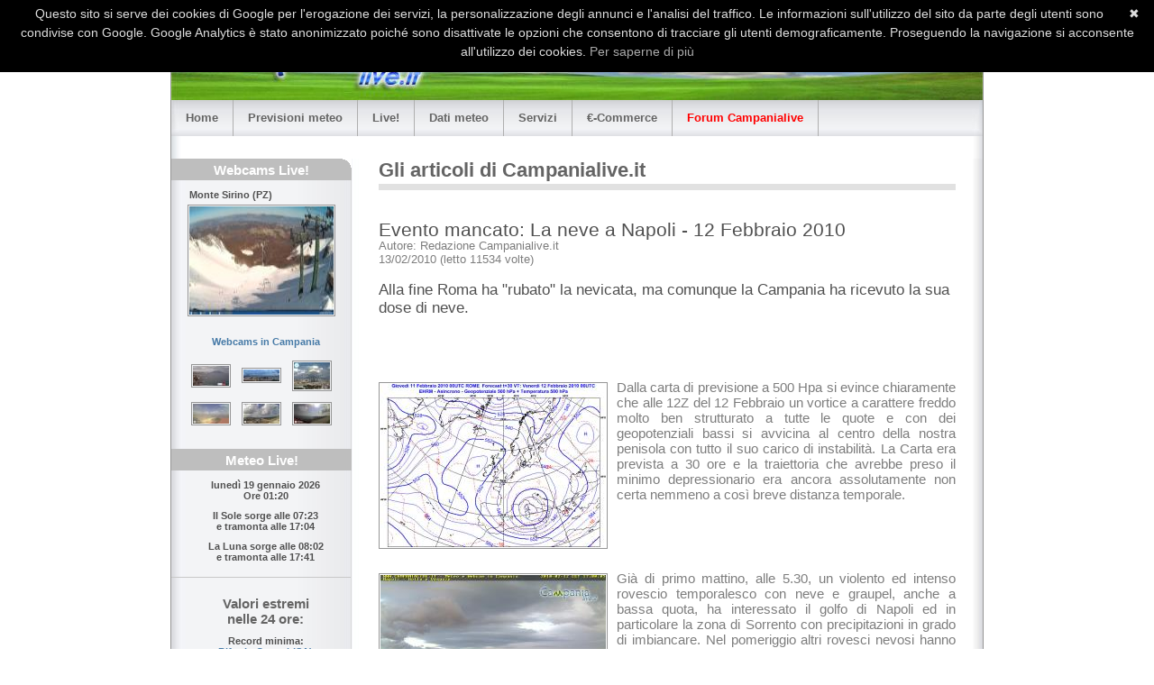

--- FILE ---
content_type: text/html
request_url: https://www.campanialive.it/articoli-meteo.asp?titolo=Evento_mancato:_La_neve_a_Napoli_-_12_Febbraio_2010
body_size: 160767
content:
<!DOCTYPE html PUBLIC "-//W3C//DTD XHTML 1.0 Transitional//EN" "http://www.w3.org/TR/xhtml1/DTD/xhtml1-transitional.dtd">
<html lang="it" xml:lang="it" xmlns="http://www.w3.org/1999/xhtml">

<head>
	
	<title>Evento mancato: La neve a Napoli - 12 Febbraio 2010 - Gli articoli di Campanialive.it</title>
	
  <meta http-equiv="Content-Type" content="text/html; charset=utf-8" />
  <meta http-equiv="cache-control" content="no-cache" />
  <meta http-equiv="expires" content="3600" />
  <meta name="revisit-after" content="10 minutes" />
  <meta name="robots" content="index,follow" />
  <meta name="publisher" content="RTF Sistemi s.r.l." />
  <meta name="copyright" content="&copy; 2008 RTF Sistemi s.r.l." />
  <meta name="author" content="Designed and Powered by: Ronnie - RTF Sistemi s.r.l." />
  <meta name="distribution" content="global" />
  <meta name="description" content="Campania LIVE Meteo Webcams Previsioni Meteo Campania Meteo Tempo reale Vendita stazioni meteo Davis Vendita Webcam Mobotix Axis Turismo Campania Napoli Avellino Benevento Caserta Salerno" />
  <meta name="keywords" content="Campania LIVE Meteo Webcams Previsioni Meteo Campania Meteo Tempo reale Vendita Davis Mobotix Axis Webcam Promozione Turismo Campania Meteo Napoli Webcam Avellino Meteo Benevento Webcam Caserta Meteo Salerno" />
  <meta name="verify-v1" content="0gOVH6OmTXJeKGXSIjSdNkkseAoIPMRpusdyo3a+7eM=" />
  <link rel="icon" type="image/x-icon" href="./img/favicon.ico" />
<script type="text/javascript">

  var _gaq = _gaq || [];
  _gaq.push(['_setAccount', 'UA-45804808-2']);
  _gaq.push(['_trackPageview']);

  (function() {
    var ga = document.createElement('script'); ga.type = 'text/javascript'; ga.async = true;
    ga.src = ('https:' == document.location.protocol ? 'https://ssl' : 'http://www') + '.google-analytics.com/ga.js';
    var s = document.getElementsByTagName('script')[0]; s.parentNode.insertBefore(ga, s);
  })();

</script>
<script>
  (function(i,s,o,g,r,a,m){i['GoogleAnalyticsObject']=r;i[r]=i[r]||function(){
  (i[r].q=i[r].q||[]).push(arguments)},i[r].l=1*new Date();a=s.createElement(o),
  m=s.getElementsByTagName(o)[0];a.async=1;a.src=g;m.parentNode.insertBefore(a,m)
  })(window,document,'script','//www.google-analytics.com/analytics.js','ga');

  ga('create', 'UA-45804808-3', 'campanialive.it');
  ga('set', 'anonymizeIP', true);
  ga('send', 'pageview');

</script>
<script type="text/javascript">
	var gaJsHost = (("https:" == document.location.protocol) ? "https://ssl." : "http://www.");
	document.write(unescape("%3Cscript src='" + gaJsHost + "google-analytics.com/ga.js' type='text/javascript'%3E%3C/script%3E"));
</script>
<script type="text/javascript">
	try {
		var pageTracker = _gat._getTracker("UA-8882873-1");
		pageTracker._trackPageview();
	} catch(err) {}
</script>

<script type="text/javascript" id="cookiebanner"
    src="js/cookiebanner.min.js"
    data-height="70px" data-position="top" data-linkmsg="Per saperne di pi&ugrave"
	data-moreinfo="https://www.google.com/policies/technologies/cookies/"
    data-close-text="&#10006" data-message="Questo sito si serve dei cookies di Google per l'erogazione dei servizi, la personalizzazione degli annunci e l'analisi del traffico. Le informazioni sull'utilizzo del sito da parte degli utenti sono condivise con Google. Google Analytics &egrave; stato anonimizzato poich&eacute sono disattivate le opzioni che consentono di tracciare gli utenti demograficamente. Proseguendo la navigazione si acconsente all'utilizzo dei cookies.">
</script>
<script src="https://www.google.com/recaptcha/api.js" async defer></script>
	<link rel="stylesheet" type="text/css" media="screen,projection,print" href="./css/layout2_setup.css" />
	<link rel="stylesheet" type="text/css" media="screen,projection,print" href="./css/layout2_text.css" />
	<link rel="stylesheet" href="css/lightbox.css" type="text/css" media="screen" />
</head>
<!-- Global IE fix to avoid layout crash when single word size wider than column width -->
<!--[if IE]><style type="text/css"> body {word-wrap: break-word;}</style><![endif]-->
<body>
	<script type="text/javascript" src="js/dis_select.js"></script>
	<script type="text/javascript" src="js/IFrame.js"></script>
	<script type="text/javascript" src="js/prototype.js"></script>
	<script type="text/javascript" src="js/scriptaculous.js?load=effects,builder"></script>
	<script type="text/javascript" src="js/lightbox.js"></script>

	<div class="page-container">
		<!-- Google tag (gtag.js) -->
<script async src="https://www.googletagmanager.com/gtag/js?id=G-5RNDPPH2DY"></script>
<script>
  window.dataLayer = window.dataLayer || [];
  function gtag(){dataLayer.push(arguments);}
  gtag('js', new Date());

  gtag('config', 'G-5RNDPPH2DY');
</script>
    <!-- A. HEADER -->      
    <div class="header">
      <!-- A.1 HEADER TOP -->
      <div class="header-middle">
        
        <!-- Sitelogo and sitename -->
        <!--
        <a class="sitelogo" href="#" title="Campanialive.it"></a>
        <div class="sitename">
			<h1><a href="/" title="Campanialive.it"><font color="darkblue">Campanialive.it</font></a></h1>
			<h2><font color="darkblue" size="-2">Il portale dai contenuti live della Campania.</font></h2>
        </div>
        -->
        
		
		<a target="_blank" href="goto.asp?ID=120"><img class="banner380x48" src="banner/regnoduesicilie.jpg" alt="Clicca qui per maggiori informazioni" title="Clicca qui per maggiori informazioni" style="border:none" />
</a>
		

		<!-- Navigation Level 0 -->
		<div class="nav0">
          <ul>
            <li><a href="previsioni.asp?meteo=campania" title="Previsioni meteo in Campania - Campanialive.it"><img src="./img/ca.gif" alt="Campania" /></a></li>
            <li><a href="previsioni.asp?meteo=napoli" title="Previsioni meteo per Napoli e provincia - Campanialive.it"><img src="./img/napoli.gif" alt="Napoli" /></a></li>
            <li><a href="previsioni.asp?meteo=avellino" title="Previsioni meteo per Avellino e provincia - Campanialive.it"><img src="./img/avellino.gif" alt="Avellino" /></a></li>
            <li><a href="previsioni.asp?meteo=benevento" title="Previsioni meteo per Benevento e provincia - Campanialive.it"><img src="./img/benevento.gif" alt="Benevento" /></a></li>
            <li><a href="previsioni.asp?meteo=caserta" title="Previsioni meteo per Caserta e provincia - Campanialive.it"><img src="./img/caserta.gif" alt="Caserta" /></a></li>
            <li><a href="previsioni.asp?meteo=salerno" title="Previsioni meteo per Salerno e provincia - Campanialive.it"><img src="./img/salerno.gif" alt="Salerno" /></a></li>
          </ul>
        </div>			

        <!-- Navigation Level 1 -->
        <div class="nav1">
          <ul>
            <li><a href="/" title="Campanialive.it - Meteo, Webcam ed eventi LIVE dalla Campania">Home</a></li>
            <!--
            <li><a href="contatta-campanialive.asp" title="Chi siamo">About</a></li>
			-->
            <li><a href="contatta-campanialive.asp" title="Contatta Campanialive.it">Contatti</a></li>																		
            <li><a href="sitemap.xml" title="Mappa del sito Campanialive.it">Sitemap</a></li>
          </ul>
        </div>              
    </div>
      
    <!-- A.2 HEADER BOTTOM -->
    <div class="header-bottom">
        <!-- Navigation Level 2 (Drop-down menus) -->
        <div class="nav2">
          <!-- Navigation item -->
          <ul>
            <li><a href="/" title="Campanialive.it - Meteo, Webcam ed eventi LIVE dalla Campania">Home<!--[if IE 7]><!--></a><!--<![endif]-->
              <!--[if lte IE 6]><table><tr><td><![endif]-->
                <ul>
                  <li><a href="hotel-alberghi.asp" title="Hotels Alberghi in Campania - Campanialive.it">Hotels Alberghi in Campania</a></li>
                  <li><a href="ristoranti.asp" title="Ristoranti in Campania - Campanialive.it">Ristoranti in Campania</a></li>
                  <li><a href="bed-and-breakfast.asp" title="Bed and Breakfast in Campania - Campanialive.it">Bed and Breakfast in Campania</a></li>
                  <li><a href="agriturismo.asp" title="Agriturismo in Campania - Campanialive.it">Agriturismo in Campania</a></li>
                  <li><a href="aziende.asp" title="Aziende in Campania - Campanialive.it">Aziende in Campania</a></li>
                  <li><a href="disco.asp" title="Discoteche in Campania - Campanialive.it">Discoteche in Campania</a></li>
                </ul>
              <!--[if lte IE 6]></td></tr></table></a><![endif]-->
            </li>
          </ul>
          
          <!-- Navigation item -->
          <ul>
            <li><a href="previsioni.asp" title="Previsioni meteo in Campania - Campanialive.it">Previsioni meteo<!--[if IE 7]><!--></a><!--<![endif]-->
              <!--[if lte IE 6]><table><tr><td><![endif]-->
                <ul>
                  <li><a href="previsioni.asp?meteo=campania" title="Previsioni meteo in Campania - Campanialive.it">Campania</a></li>
                  <li><a href="previsioni.asp?meteo=napoli" title="Previsioni meteo per Napoli e provincia - Campanialive.it">Napoli</a></li>
                  <li><a href="previsioni.asp?meteo=avellino" title="Previsioni meteo per Avellino e provincia - Campanialive.it">Avellino</a></li>
                  <li><a href="previsioni.asp?meteo=benevento" title="Previsioni meteo per Benevento e provincia - Campanialive.it">Benevento</a></li>
                  <li><a href="previsioni.asp?meteo=caserta" title="Previsioni meteo per Caserta e provincia - Campanialive.it">Caserta</a></li>
                  <li><a href="previsioni.asp?meteo=salerno" title="Previsioni meteo per Napoli e provincia - Campanialive.it">Salerno</a></li>
                </ul>
              <!--[if lte IE 6]></td></tr></table></a><![endif]-->
            </li>
          </ul>          

          <!-- Navigation item -->
          <ul>
            <li><a href="#" title="LIVE previsioni e dati meteo, webcam realtime in Campania - Campanialive.it">Live!<!--[if IE 7]><!--></a><!--<![endif]-->
              <!--[if lte IE 6]><table><tr><td><![endif]-->
                <ul>
                  <li><a href="webcam.asp" title="LIVE Webcam in Campania - Campanialive.it">Webcams in Campania</a></li>
                  <li><a href="dati-meteo.asp" title="Dati meteo in Campania - Campanialive.it">Dati Meteo real-time</a></li>
                  <li><a href="satellite-meteo.asp" title="Satellite meteo in Campania - Campanialive.it">Satellite meteo</a></li>
                  <li><a href="terremoti.asp" title="Terremoti in Campania - Campanialive.it">Terremoti</a></li>
                  <li><a href="radar-meteo-fulmini.asp" title="Radar meteo e fulmini in Campania - Campanialive.it">Radar Meteorologici e Fulmini</a></li>
                  <li><a href="analisi-bariche.asp" title="Modelli meteo ed analisi bariche in Campania - Campanialive.it">Analisi bariche</a></li>
                  <li><a href="effemeridi-e-fasi-lunari.asp" title="Effemeridi e fasi lunari in Campania - Campanialive.it">Effemeridi e fasi lunari</a></li>
                  <li><a href="radiazioni-uv.asp" title="Radiazioni ultraviolette in Campania - Campanialive.it">Radiazioni UV</a></li>
                  <li><a href="radiazionesolare.asp" title="Radiazione solare in Campania - Campanialive.it">Radiazione solare</a></li>
                  <li><a href="diffusione-polveri.asp" title="Diffusioni polveri sottili in Campania - Campanialive.it">Polveri sottili</a></li>
                  <li><a href="andreabaroni.asp" title="Tributo al Gen. Andrea Baroni - Campanialive.it">Tributo al Gen. Andrea Baroni</a></li>
                  <!-- <li><a href="la-rubrica-dei-record-meteo.asp" title="La rubrica dei record meteo in Campania - Campanialive.it">La rubrica dei record</a></li> -->
                </ul>
              <!--[if lte IE 6]></td></tr></table></a><![endif]-->
            </li>
          </ul>          

          <!-- Navigation item -->
          <ul>
            <li><a href="dati-meteo.asp" title="Dati meteo tempo reale in Campania - Campanialive.it">Dati meteo<!--[if IE 7]><!--></a><!--<![endif]-->
              <!--[if lte IE 6]><table><tr><td><![endif]-->
                <ul>
                  <li><a href="dati-meteo.asp?indice=pioggia" title="Dati meteo pioggia in Campania - Campanialive.it">Pioggia</a></li>
                  <li><a href="dati-meteo.asp?indice=vento" title="Dati meteo vento in Campania - Campanialive.it">Vento medio</a></li>
                  <li><a href="dati-meteo.asp?indice=raffica" title="Dati meteo raffiche di vento in Campania - Campanialive.it">Raffiche</a></li>
                  <li><a href="dati-meteo.asp?indice=temperaturaminima" title="Dati meteo temperature minime in Campania - Campanialive.it">Temperature minime</a></li>
                  <li><a href="dati-meteo.asp?indice=temperaturamassima" title="Dati meteo temperature massime in Campania - Campanialive.it">Temperature massime</a></li>
                  <li><a href="dati-meteo.asp?indice=umidita" title="Dati meteo umidit&agrave; in Campania - Campanialive.it">Umidit&agrave;</a></li>
                  <li><a href="dati-meteo.asp?indice=pressione" title="Dati meteo pressione in Campania - Campanialive.it">Pressione</a></li>
                  <li><a href="dati-precipitazioni.asp?indice=precipitazioni" title="Dati precipitazioni in Campania - Campanialive.it">Precipitazioni</a></li>
                </ul>
              <!--[if lte IE 6]></td></tr></table></a><![endif]-->
            </li>
          </ul>          

          <!-- Navigation item -->
          <ul>
            <li><a href="#" title="Servizi per la meteorologia in Campania - Campanialive.it">Servizi<!--[if IE 7]><!--></a><!--<![endif]-->
              <!--[if lte IE 6]><table><tr><td><![endif]-->
                <ul>
                  <li><a href="articoli-meteo.asp" title="Articoli meteo in Campania - Campanialive.it">Articoli meteo</a></li>
                  <li><a href="glossario-meteo.asp" title="Glossario meteo - Campanialive.it">Glossario meteo</a></li>
                  <li><a href="escursioni.asp" title="Escursioni in Campania - Campanialive.it">Escursioni in Campania</a></li>
                  <li><a href="eventi.asp" title="Eventi LIVE in Campania - RealTime - Campanialive.it">Eventi in Campania</a></li>
                  <li><a target="_blank" href="http://forum.campanialive.it" title="Forum Campanialive, Meteo ed eventi LIVE in Campania">Forum Campanialive</a></li>
                  <!--<li><a href="contatta-campanialive.asp?motivo=Newsletter" title="Newsletter meteo previsioni ed eventi LIVE in Campania - Campanialive.it">Newsletter</a></li>-->
                  <li><a href="newsletter.asp" title="Newsletter meteo eventi LIVE in Campania - Campanialive.it">Newsletter</a></li>
                  <li><a href="contatta-campanialive.asp?motivo=Promozione%20turistica%20con%20stazione%20meteo" title="Promozione turistica con stazione meteo - Campanialive.it">Promozione turistica con stazione meteo</a></li>
                  <li><a href="contatta-campanialive.asp?motivo=Promozione%20turistica%20con%20webcam" title="Promozione turistica con webcam - Campanialive.it">Promozione turistica con webcam</a></li>
                  <li><a href="contatta-campanialive.asp?motivo=Richiesta%20consulenza" title="Richiesta consulenza - Campanialive.it"><font color="#FF0000">Richiesta consulenza</font></a></li>
                  <li><a href="contatta-campanialive.asp?motivo=Accordi%20e%20partnerships" title="Accordi e partnerships - Campanialive.it">Accordi e partnerships</a></li>
                  <li><a href="contatta-campanialive.asp?motivo=Suggerimenti" title="Invia suggerimenti a Campanialive.it">Suggerimenti</a></li>
                  <li><a href="contatta-campanialive.asp?motivo=Pubblicità" title="La tua pubblicit&agrave; su Campanialive.it">Pubblicit&agrave;</a></li>
                </ul>
              <!--[if lte IE 6]></td></tr></table></a><![endif]-->
            </li>
          </ul>          

          <!-- Navigation item -->
          <ul>
            <li><a href="vendita-stazioni-meteo-davis.asp" title="Acquista su Campanialive.it">&euro;-Commerce<!--[if IE 7]><!--></a><!--<![endif]-->
              <!--[if lte IE 6]><table><tr><td><![endif]-->
                <ul>
                  <li><a href="vendita-stazioni-meteo-davis.asp" title="Vendita ed installazione stazioni meteo DAVIS - Campanialive.it">Stazioni meteo DAVIS</a></li>
                  <li><a href="contatta-campanialive.asp?motivo=Acquista%20una%20stazione%20meteo" title="Acquista una stazione meteo - Campanialive.it">Acquista una stazione meteo</a></li>
                  <li><a href="vendita-webcam-mobotix-axis.asp" title="Vendita ed installazione webcam - Campanialive.it">Webcam </a></li>
                  <li><a href="contatta-campanialive.asp?motivo=Acquista%20una%20webcam" title="Acquista una webcam - Campanialive.it">Acquista una webcam</a></li>
                  <li><a href="contatta-campanialive.asp?motivo=Acquista%20serie%20di%20dati" title="Acquista una serie di dati meteo - Campanialive.it">Acquista serie di dati</a></li>
                  <li><a href="contatta-campanialive.asp?motivo=Acquista%20sistemi%20agrometeorologici" title="Acquista una sistema agrometeo - Campanialive.it">Acquista sistemi agrometeorologici</a></li>
                  <li><a href="contatta-campanialive.asp?motivo=Richiedi%20gadget%20Campanialive" title="Richiedi i gadgets di Campanialive.it">Richiedi gadget Campanialive</a></li>
                </ul>
              <!--[if lte IE 6]></td></tr></table></a><![endif]-->
            </li>
          </ul>          

          <!-- Navigation item -->
          <ul>
            <li><a href="http://forum.campanialive.it" target="_blank" title="Forum Campanialive, Meteo ed eventi LIVE in Campania"><font color="#FF0000">Forum Campanialive</font></a></li>
          </ul>

        </div>
	</div>

	<!-- A.3 HEADER BREADCRUMBS -->

	<!-- Breadcrumbs -->
	<div class="header-breadcrumbs">
<!--
        <ul>
          <li><a href="#">Home</a></li>
          <li><a href="#">Webdesign</a></li>
          <li><a href="#">Templates</a></li>
          <li>Multiflex-3</li>
        </ul>
-->
        <!-- Search form 
        <div class="searchform">
          <form action="#" method="get" class="form">
            <fieldset>
              <input value=" Search..." name="field" class="field" />
              <input type="submit" value="GO!" name="button" class="button" />
            </fieldset>
          </form>
        </div>
		-->

<!-- Google ADS - Google ADSense-->

	</div>

    <!-- For alternative headers END PASTE here -->

		<!-- B. MAIN -->
		<div class="main">
			<!-- B.1 MAIN NAVIGATION -->
			
<div class="main-navigation">
	

	<div class="round-border-topright"></div>
	<h1 class="first" align="center"><a href="webcam.asp" title="Le webcams di Campanialive.it"><font color="white">Webcams Live!</font></a></h1>
	<h3 class="first">Monte Sirino (PZ)</h3>
	
	<a href="webcam.asp?localita=sirino"  title="Webcam Monte Sirino (PZ)"><img class="center" src="/GetThumbnailImage.aspx?FileName=/webcam/montagna/sirino/archivio/hour17.jpg&maxwidth=160" width="160" height="120" alt="Monte Sirino (PZ)" title="Monte Sirino (PZ)" /></a>

	
		<h3 class="first" align="center"><br /><a href="webcam.asp" title="Webcam in Campania">Webcams in Campania</a></h3>
		<h3 class="first" align="center">
			
			<table>
				
					<tr>
						
							<td><a href="webcam.asp"><img src="/GetThumbnailImage.aspx?FileName=/webcam/napolivesuvio/archivio/hour17.jpg&maxwidth=40" width="40" alt="Golfo di Napoli - Vesuvio" title="Altre webcam in Campania" /></a></td>
							
							<td><a href="webcam.asp"><img src="/GetThumbnailImage.aspx?FileName=/webcam/napolisanmartino/archivio/hour17.jpg&maxwidth=40" width="40" alt="Napoli - San Martino" title="Altre webcam in Campania" /></a></td>
							
							<td><a href="webcam.asp"><img src="/GetThumbnailImage.aspx?FileName=/webcam/napolicentro/archivio/hour17.jpg&maxwidth=40" width="40" alt="Napoli centro - Vesuvio" title="Altre webcam in Campania" /></a></td>
							
					</tr>
					
					<tr>
						
							<td><a href="webcam.asp"><img src="/GetThumbnailImage.aspx?FileName=/webcam/napolicentro/archivionapolivesuviosantelmo/hour17.jpg&maxwidth=40" width="40" alt="Napoli centro - Vesuvio" title="Altre webcam in Campania" /></a></td>
							
							<td><a href="webcam.asp"><img src="/GetThumbnailImage.aspx?FileName=/webcam/napolicentro/archivionapolicamaldolisantelmo/hour17.jpg&maxwidth=40" width="40" alt="Napoli Camaldoli da S.Martino" title="Altre webcam in Campania" /></a></td>
							
							<td><a href="webcam.asp"><img src="/GetThumbnailImage.aspx?FileName=/webcam/napolicentro/archivionapolisantelmomergellina/hour17.jpg&maxwidth=40" width="40" alt="Napoli Mergellina e golfo" title="Altre webcam in Campania" /></a></td>
							
					</tr>
					
			</table>
			<br />
		</h3>
		

	<h1 class="first" align="center"><a href="dati-meteo.asp" title="Meteo in Campania"><font color="white">Meteo Live!</font></a></h1>
		<dl class="nav3-grid">
			<h3 align="center">lunedì 19 gennaio 2026<br />Ore 01:20</h3>
            <h3 align="center">Il Sole sorge alle <b>07:23</b><br />e tramonta alle <b>17:04</b></h3>
            <h3 align="center">La Luna sorge alle <b>08:02</b><br />e tramonta alle <b>17:41</b></h3>
            <br />
		</dl>
		<dl class="nav3-grid">
			<h2 align="center">Valori estremi<br />nelle 24 ore:</h2>
			
                <h3 align="center">Record minima:<br />
                    <a href="dati-meteo.asp?stazione=rifugiocervati" target="_blank" title="Stazione meteo Rifugio Cervati (SA)">Rifugio Cervati (SA)</a><br /><font style="color:blue;">0,2°C</font><b> ore 00:59</b>
                </h3>
                
                <h3 align="center">Record massima:<br />
                    <a href="dati-meteo.asp?stazione=sapri" target="_blank" title="Stazione meteo Sapri (SA)">Sapri (SA)</a><br /><font style="color:red;">14,8°C</font><b> ore 01:00</b>
                </h3>
                
                    <h3 align="center">Record precipitazione:<br />
                        <a href="dati-meteo.asp?stazione=agropoli2" target="_blank" title="Stazione meteo Agropoli (SA)">Agropoli (SA)</a><br /><font style="color:rgb(85,85,255);">1,3mm</font><b> ore 00:59</b>
                    </h3>
                    
                <h3 align="center">Record raffica vento:<br />
                    <a href="dati-meteo.asp?stazione=arienzo" target="_blank" title="Stazione meteo Arienzo (CE)">Arienzo (CE)</a><br /><font style="color:#00F">31,9 kts (59,1 Km/h) ENE</font><b> ore 00:55</b>
                </h3>
                
            <br />
		</dl>
        
		<dl class="nav3-grid">
			<h2 align="center">Valori estremi<br />ultimi 10 minuti:</h2>
			
                <h3 align="center">Fa pi&ugrave; freddo a:<br />
                    <a href="dati-meteo.asp?stazione=avellinocentro" target="_blank" title="Stazione meteo Avellino centro">Avellino centro</a><br /><font style="color:blue;">8,6°C</font>
                </h3>
                
                <h3 align="center">Fa pi&ugrave; caldo a:<br />
                    <a href="dati-meteo.asp?stazione=battipaglia" target="_blank" title="Stazione meteo Battipaglia (SA)">Battipaglia (SA)</a><br /><font style="color:red;">12,9°C</font>
                </h3>
                
                    <h3 align="center">Piove di più a:<br />
                        <a href="dati-meteo.asp?stazione=anacapri" target="_blank" title="Stazione meteo Anacapri (NA)">Anacapri (NA)</a><br /><font style="color:rgb(85,85,255);">0,4mm</font><br />(Valore ultim'ora)
                    </h3>
                    
                <h3 align="center">Tira più vento a:<br />
                    <a href="dati-meteo.asp?stazione=anacapri" target="_blank" title="Stazione meteo Anacapri (NA)">Anacapri (NA)</a><br /><font style="color:#00F">9,2 kts (17 Km/h) E</font>
                </h3>
                
            <br />
		</dl>
	

	<h1 class="first" align="center">Unisciti a noi!</h1>
	<dl class="nav3-grid">
		<h3 align="center"><a href="contatta-campanialive.asp?motivo=Inserimento%20stazione%20meteo%20nel%20circuito%20Campanialive.it" title="PUBBLICA la tua stazione meteo nel circuito Campanialive.it!">INSERISCI la tua stazione meteo nel circuito Campanialive.it!</a></h3>
	</dl>
	<dl class="nav3-grid">
		<h3 align="center"><a href="contatta-campanialive.asp?motivo=Inserimento%20webcam%20nel%20circuito%20Campanialive.it" title="PUBBLICA la tua webcam nel circuito Campanialive.it!">INSERISCI la tua webcam nel circuito Campanialive.it!</a></h3>
	</dl>
	<dl class="nav3-grid">
		<h3 align="center"><a href="newsletter.asp" title="ISCRIVITI alla newsletter di Campanialive.it!"><font color="#FF0000">ISCRIVITI alla newsletter di Campanialive.it!</font></a></h3>
	</dl>
	<dl class="nav3-grid">
		<h3 align="center"><a href="contatta-campanialive.asp?motivo=Inserimento%20previsioni%20su%20sito%20web" title="PUBBLICA GRATIS nel tuo sito le previsioni meteo di Campanialive.it!">INSERISCI GRATIS nel tuo sito le previsioni meteo di Campanialive.it!</a></h3>
	</dl>
	<dl class="nav3-grid">
		<h3 align="center"><a href="contatta-campanialive.asp?motivo=Inserimento%20struttura" title="PUBBLICA GRATIS la tua struttura su Campanialive.it!">INSERISCI GRATIS la tua struttura su Campanialive.it!</a></h3>
	</dl>

	<h1 class="first" align="center">Annunci</h1>
	<h3>&nbsp;</h3>
	<div align="center">
		<script type="text/javascript"><!--
google_ad_client = "pub-4511179900951577";
/* Banner sinistra 120x600, creato 20/07/09 */
google_ad_slot = "5942606561";
google_ad_width = 120;
google_ad_height = 600;
//-->
</script>
<script type="text/javascript"
src="http://pagead2.googlesyndication.com/pagead/show_ads.js">
</script>
	</div>
	<h3>&nbsp;</h3>

	<!--
    <h1 class="first" align="center">Notizie Live!</h1>
	<h3>&nbsp;</h3>
    <div align="center">
		<iframe src="http://www.campaniareport.it/news_ticker/cr_nt_scroller_v.php" width="120" height="170" scrolling=no frameborder="0" leftmargin="0" topmargin="0" marginwidth="0" marginheight="0"></iframe>
	</div>
    -->
	<div align="center">
		<script type="text/javascript"><!--
google_ad_client = "pub-4511179900951577";
/* Banner sinistra 120x600, creato 20/07/09 */
google_ad_slot = "5942606561";
google_ad_width = 120;
google_ad_height = 600;
//-->
</script>
<script type="text/javascript"
src="http://pagead2.googlesyndication.com/pagead/show_ads.js">
</script>
	</div>

</div>
			<!-- B.1 MAIN CONTENT -->
			<div class="main-content">
				<h1 class="pagetitle">Gli articoli di Campanialive.it</h1>
				<h3>&nbsp;</h3>
				
					<div class="column1-unit">
						
							<h1>Evento mancato: La neve a Napoli - 12 Febbraio 2010</h1>
							
							<h3>Autore: Redazione Campanialive.it<br />13/02/2010 (letto 11534 volte)</h3>
							<h2>Alla fine Roma ha "rubato" la nevicata, ma comunque la Campania ha ricevuto la sua dose di neve.</h2>
							<h2>&nbsp;</h2>
							<div class='articolo'><h2><br /><a rel="lightbox" title="Carta prevista a 500 Hpa con scadenza temporale di 30h" href="/articoli/neve12febbraio2010/h500.jpg"><img src="GetThumbnailImage.aspx?FileName=/articoli/neve12febbraio2010/h500.jpg&MaxWidth=250" title="Carta prevista a 500Hpa"  xthumbnail-orig-image="/articoli/neve12febbraio2010/h500.jpg"></a> Dalla carta di previsione a 500 Hpa si evince chiaramente che alle 12Z del 12 Febbraio un vortice a carattere freddo molto ben strutturato a tutte le quote e con dei geopotenziali bassi si avvicina al centro della nostra penisola con tutto il suo carico di instabilità. La Carta era prevista a 30 ore e la traiettoria che avrebbe preso il minimo depressionario era ancora assolutamente non certa nemmeno a così breve distanza temporale.</h2><br /><h2><br /><a rel="lightbox" title="Panorama del golfo di Napoli alle 17 del 12 Febbraio 2010" href="/articoli/neve12febbraio2010/hour17.jpg"><img src="GetThumbnailImage.aspx?FileName=/articoli/neve12febbraio2010/hour17.jpg&MaxWidth=250" title="Panorama alle 17 del golfo di Napoli"  xthumbnail-orig-image="/articoli/neve12febbraio2010/hour17.jpg"></a> Già di primo mattino, alle 5.30, un violento ed intenso rovescio temporalesco con neve e graupel, anche a bassa quota, ha interessato il golfo di Napoli ed in particolare la zona di Sorrento con precipitazioni in grado di imbiancare. Nel pomeriggio altri rovesci nevosi hanno interessato le aree del casertano, napoletano e beneventano mentre a Roma, in mattinata, un violento temporale nevoso ha imbiancato anche il centro come non si vedeva dal lontano febbraio 1986.</h2><br /><br /><h2><br /><a rel="lightbox" title="La bufera di neve che imperversava sul monte Solaro ad Anacapri alle 18" href="/articoli/neve12febbraio2010/20100212180107.jpg"><img src="GetThumbnailImage.aspx?FileName=/articoli/neve12febbraio2010/20100212180107.jpg&MaxWidth=250" title="Nevicata intensa al monte Solaro Anacapri mt.590"  xthumbnail-orig-image="/articoli/neve12febbraio2010/20100212180107.jpg"></a>Alle 18 alcuni nuclei temporaleschi hanno interessato le aree del golfo di Napoli a sud di Capri ed il salernitano colpendo le stesse con nevicate a bassa quota. In particolare l'isola del golfo famosa per la "Grotta Azzurra" è stata interessata da un violento rovescio nevoso che, a quote oltre i 200 mt, ha imbiancato l'isola come non si vedeva anche qui dal lontano 1986. Al termine della precipitazione durata circa 45 minuti rimanevano al suolo circa 2-3 cm di neve rendendo il paesaggio incantato.</h2><br /><br /><h2><br /><a rel="lightbox" title="Neve ad Anacapri alle 18 del 12 febbraio 2010 quota 290 mt." href="/articoli/neve12febbraio2010/DSCN1443.JPG"><img src="GetThumbnailImage.aspx?FileName=/articoli/neve12febbraio2010/DSCN1443.JPG&MaxWidth=250" title="La neve ad Anacapri(NA)"  xthumbnail-orig-image="/articoli/neve12febbraio2010/DSCN1443.JPG"></a> L'isola, nelle sue parti alte, si è imbiancata rapidamente con tempertura che si è avvicinata allo zero durante la precipitazione. Hanno conseguito disagi alla circolazione per lo strato bianco che si è rapidamente depositato al suolo.</h2><br /><br /><h2><br /><a rel="lightbox" title="Accumuli nevosi sempre ad Anacapri" href="/articoli/neve12febbraio2010/16022010019.jpg"><img src="GetThumbnailImage.aspx?FileName=/articoli/neve12febbraio2010/16022010019.jpg&MaxWidth=250" title="Neve sulle auto ad Anacapri (NA)"  xthumbnail-orig-image="/articoli/neve12febbraio2010/16022010019.jpg"></a> Sulle auto di Anacapri la neve attecchisce rapidamente come si evince chiaramente da questa foto del nostro collaboratore e moderatore del forum Antonio Meo.</h2><br /><br /><h2><br /><a rel="lightbox" title="Golfo di Napoli interessato da rovesci nevosi alle 18" href="/articoli/neve12febbraio2010/hour18.jpg"><img src="GetThumbnailImage.aspx?FileName=/articoli/neve12febbraio2010/hour18.jpg&MaxWidth=250" title="Golfo di Napoli sotto i rovesci nevosi alle 18"  xthumbnail-orig-image="/articoli/neve12febbraio2010/hour18.jpg"></a> La neve alle 18 ha interessato gran parte del golfo di Napoli con precipitazioni nevose verificatesi anche sulle zone al piano. Le temperature si sono aggirate sui 4-5 gradi a livello del mare. Poco più tardi, Napoli è stata interessata anch'essa dalla neve che, oltre i 250-300 mt, si è accumulata al suolo lasciando uno strato candido come ricordo del breve episodio.</h2><br /><br /><br /><h2><br /><a rel="lightbox" title="Nevicata pomeridiana nei pressi di Maddaloni (CE) pomeriggio del 12 febbraio 2010" href="http://omploader.org/vM2t6Mw/maddalonineve.jpeg"><img src="GetThumbnailImage.aspx?FileName=http://omploader.org/vM2t6Mw/maddalonineve.jpeg&MaxWidth=250" title="Nevicata pomeridiana nei pressi di Maddaloni (CE) pomeriggio del 12 febbraio 2010"  xthumbnail-orig-image="http://omploader.org/vM2t6Mw/maddalonineve.jpeg"></a> La neve cadeva copiosa sotto forma di rovesci di neve granulosa mista a fiocchi come si evince chiaramente dalla foto di fianco scattata nei pressi di Maddaloni (CE)</h2><br /><br /><br /><br /><h2><br /><a rel="lightbox" title="Accumulo nevoso ai Camaldoli (NA)" href="/articoli/neve12febbraio2010/camaldoli.jpg"><img src="GetThumbnailImage.aspx?FileName=/articoli/neve12febbraio2010/camaldoli.jpg&MaxWidth=250" title="Neve ai Camaldoli (NA)"  xthumbnail-orig-image="/articoli/neve12febbraio2010/camaldoli.jpg"></a> Anche ai Camaldoli, nella parte più elevata del comune di Napoli, la neve rapidamente si è adagiata al suolo depositandosi.</h2><br /><br /><h2><br /><a rel="lightbox" title="Nevicata intensa a larghe falde ad Anacapri (NA)" href="/articoli/neve12febbraio2010/1266000373832_12.02.2010-4-1.jpg"><img src="GetThumbnailImage.aspx?FileName=/articoli/neve12febbraio2010/1266000373832_12.02.2010-4-1.jpg&MaxWidth=250" title="Neve intensa ad Anacapri (NA)"  xthumbnail-orig-image="/articoli/neve12febbraio2010/1266000373832_12.02.2010-4-1.jpg"></a> Ecco una nuova foto che testimonia la forte intensità della precipitazione nevosa che ha interessato Anacapri (NA)</h2><br /><br /><h2><br /><a rel="lightbox" title="Nevicata sulle strade delle colline napoletane (NA)" href="/articoli/neve12febbraio2010/imgp3996v.jpg"><img src="GetThumbnailImage.aspx?FileName=/articoli/neve12febbraio2010/imgp3996v.jpg&MaxWidth=250" title="Ancora neve sulle strade camaldolesi (NA)"  xthumbnail-orig-image="/articoli/neve12febbraio2010/imgp3996v.jpg"></a> La neve sulle zone collinari di Napoli ha ricoperto il manto stradale rendendo la circolazione più difficile.</h2><br /><br /><h2><br /><a rel="lightbox" title="Il vallo di Diano la mattina del 13 febbraio 2010 dopo le nevicate di ieri notte." href="/articoli/neve12febbraio2010/vallodiano.jpg"><img src="GetThumbnailImage.aspx?FileName=/articoli/neve12febbraio2010/vallodiano.jpg&MaxWidth=250" title="Neve nel vallo di Diano"  xthumbnail-orig-image="/articoli/neve12febbraio2010/vallodiano.jpg"></a>Neve al mattino del 13 febbraio nel Vallo di Diano in provincia di Salerno dopo le nevicate della notte. Si ringrazia l'utente Dani del forum.</h2><br /><br /><h2><br /><a rel="lightbox" title="I monti Alburni al mattino del 13 febbraio dopo le nevicate." href="/articoli/neve12febbraio2010/alburni.jpg"><img src="GetThumbnailImage.aspx?FileName=/articoli/neve12febbraio2010/alburni.jpg&MaxWidth=250" title="Neve sui monti Alburni"  xthumbnail-orig-image="/articoli/neve12febbraio2010/alburni.jpg"></a>Neve che imbianca i monti Alburni nella mattina del 13 febbraio 2010. Grazie all'utente Vincenzo Rosolia del forum.<br /></h2><br /><br /><h2><br /><a rel="lightbox" title="La neve sul Vesuvio al mattino del 13 febbraio dopo le nevicate." href="http://omploader.org/vM2t6Ng/dscf1786.jpg"><img src="GetThumbnailImage.aspx?FileName=http://omploader.org/vM2t6Ng/dscf1786.jpg&MaxWidth=250" title="La neve sul Vesuvio al mattino del 13 febbraio dopo le nevicate."  xthumbnail-orig-image="http://omploader.org/vM2t6Ng/dscf1786.jpg"></a>Neve che imbianca abbondantemente il Vesuvio. Si ringrazia l'utente Mariano86 del forum.<br /></h2><br /><br /><br /><h2><br /><a rel="lightbox" title="Nevicata leggera sui colli di Monteforte Irpino in provincia di Avellino" href="/articoli/neve12febbraio2010/monteforte.jpg"><img src="GetThumbnailImage.aspx?FileName=/articoli/neve12febbraio2010/monteforte.jpg&MaxWidth=250" title="Neve leggera sui colli di Monteforte Irpino (AV) la mattina del 13 febbraio 2010"  xthumbnail-orig-image="/articoli/neve12febbraio2010/monteforte.jpg"></a>Neve al mattino a Monteforte Irpino (AV). Si ringrazia l'utente Fiocco del forum.</h2><br /><h2><br /><br />Video della precipitazione nevosa che ha interessato Piazza Immacolata a Napoli, girato dal nostro meteoreporter Roberto (Boben del forum).<br /><br /><br /><object width="425" height="350"><param name="movie" value="http://www.youtube.com/v/dFhtBLPrjX4"></param><param name="wmode" value="transparent"></param><embed src="http://www.youtube.com/v/dFhtBLPrjX4" type="application/x-shockwave-flash" wmode="transparent" width="425" height="350"></embed></object><br /><br /></h2><br /><h2>Video della precipitazione nevosa che ha interessato la zona dello svincolo di via Cilea al Vomero, girato dal nostro meteoreporter Markos del forum.<br /><br /><br /><object width="425" height="350"><param name="movie" value="http://www.youtube.com/v/YFMeThIJYzI"></param><param name="wmode" value="transparent"></param><embed src="http://www.youtube.com/v/YFMeThIJYzI" type="application/x-shockwave-flash" wmode="transparent" width="425" height="350"></embed></object><br /><br /></h2><br /><br /><br /><h2>Video della precipitazione nevosa che ha interessato la zona di Mugnano (NA).<br /><br /><br /><object width="425" height="350"><param name="movie" value="http://www.youtube.com/v/yrD3hy3WgyI"></param><param name="wmode" value="transparent"></param><embed src="http://www.youtube.com/v/yrD3hy3WgyI" type="application/x-shockwave-flash" wmode="transparent" width="425" height="350"></embed></object><br /><br /></h2><br /><br /><br /><h2>Video della precipitazione nevosa che ha interessato la zona di Scorzo (SA), girato da Vincenzo Rosolia del forum.<br /><br /><br /><object width="425" height="350"><param name="movie" value="http://www.youtube.com/v/-7MoZZCrCZc"></param><param name="wmode" value="transparent"></param><embed src="http://www.youtube.com/v/-7MoZZCrCZc" type="application/x-shockwave-flash" wmode="transparent" width="425" height="350"></embed></object><br /></h2><br /><br /><h2>Si ringraziano tutti gli utenti del sito e del forum dove, nella giornata di ieri, è stato registrato il record di visite per utenti contemporanei.</h2></div>
							<h3>&nbsp;</h3>
							<table class="nocolor" style="margin:0">
    <tr>
        <td width="90" style="border:0;text-align:left"><h3>Condividi:</h3></td>
        <!--googleoff: index-->
        <td width="30" style="border:0;text-align:left"><a target="_blank" href="http://www.facebook.com/sharer.php?u=http://www.campanialive.it/articoli-meteo.asp?titolo=Evento_mancato:_La_neve_a_Napoli_-_12_Febbraio_2010&amp;t=Evento mancato: La neve a Napoli - 12 Febbraio 2010 - Gli articoli di Campanialive.it"><img style="border:none" alt="Facebook" title="Condividi su Facebook" src="/img/facebook.jpg" /></a></td>
        <td width="30" style="border:0;text-align:left"><a target="_blank" href="http://www.myspace.com/Modules/PostTo/Pages/?c=http://www.campanialive.it/articoli-meteo.asp?titolo=Evento_mancato:_La_neve_a_Napoli_-_12_Febbraio_2010&amp;t=Evento mancato: La neve a Napoli - 12 Febbraio 2010 - Gli articoli di Campanialive.it"><img style="border:none" alt="MySpace" title="Condividi su MySpace" src="/img/myspace.jpg" /></a></td>
        <td width="30" style="border:0;text-align:left"><a target="_blank" href="http://twitter.com/share?url=http://www.campanialive.it/articoli-meteo.asp?titolo=Evento_mancato:_La_neve_a_Napoli_-_12_Febbraio_2010"><img style="border:none" alt="Twitter" title="Condividi su Twitter" src="/img/twitter.jpg" /></a></td>
        <!--googleon: index-->
        <td width="270" style="border:0">&nbsp;</td>
    </tr>
</table><!--googleoff: index-->
<iframe src="http://www.facebook.com/plugins/like.php?href=http%3A%2F%2Fwww.campanialive.it/articoli-meteo.asp?titolo=Evento_mancato:_La_neve_a_Napoli_-_12_Febbraio_2010&amp;layout=standard&amp;show_faces=true&amp;width=450&amp;action=like&amp;colorscheme=light&amp;height=80" scrolling="no" frameborder="0" style="border:none; overflow:hidden; width:450px; height:80px;" allowTransparency="true"></iframe>
<!--googleon: index-->
							<h3>&nbsp;</h3>
							<h1 align="center"><a href="#" title="Torna in cima">Torna in cima</a></h1>
							
					</div>
					

				<div class="column1-unit">
					<hr class="clear-contentunit" />
					<h1 align="center">Ricerca articoli</h1>
					<h3>&nbsp;</h3>
			        <div class="grafici">
						<h1>Ricerca per titolo:</h1>
						<form>
							<select onchange="location = '?titolo=' + this.options[this.selectedIndex].value;">
								<option value="seleziona">- Seleziona l'articolo da consultare: -</option>
								
									<option value="1_ottobre_2018_nubifragi,_allagamenti_e_danni_in_Campania">&nbsp;1 ottobre 2018 nubifragi, allagamenti e danni in Campania&nbsp;</option>
									
									<option value="10_anni_di_pioggia_a_Caserta">&nbsp;10 anni di pioggia a Caserta&nbsp;</option>
									
									<option value="135_anni_dell'Osservatorio_storico_di_Montevergine">&nbsp;135 anni dell'Osservatorio storico di Montevergine&nbsp;</option>
									
									<option value="23_gennaio_1963_un_record_di_freddo_ancora_imbattuto">&nbsp;23 gennaio 1963 un record di freddo ancora imbattuto&nbsp;</option>
									
									<option value="3_°_Workshop_H-SAF">&nbsp;3 ° Workshop H-SAF&nbsp;</option>
									
									<option value="3_novembre_2021_nubifragi_in_Campania">&nbsp;3 novembre 2021 nubifragi in Campania&nbsp;</option>
									
									<option value="4_novembre_una_ricorrenza_importante_per_l'Osservatorio_di_Capodimonte">&nbsp;4 novembre una ricorrenza importante per l'Osservatorio di Capodimonte&nbsp;</option>
									
									<option value="7_agosto_2012_da_quasi_record_di_caldo_per_molte_località.">&nbsp;7 agosto 2012 da quasi record di caldo per molte località.&nbsp;</option>
									
									<option value="Acerra:_l’inceneritore_di_Pulcinella">&nbsp;Acerra: l’inceneritore di Pulcinella&nbsp;</option>
									
									<option value="Acqua_alta_a_Ischia">&nbsp;Acqua alta a Ischia&nbsp;</option>
									
									<option value="Acquedotto_di_Napoli_sorgenti_Urciuoli_ca._1880">&nbsp;Acquedotto di Napoli sorgenti Urciuoli ca. 1880&nbsp;</option>
									
									<option value="Aggiornato_record_di_vento_a_Montevergine.">&nbsp;Aggiornato record di vento a Montevergine.&nbsp;</option>
									
									<option value="Alla_ricerca_del_polo_del_freddo.">&nbsp;Alla ricerca del polo del freddo.&nbsp;</option>
									
									<option value="Alluvione_di_Genova_del_4_novembre_2011:_il_disastro_di_via_Fereggiano_…come_al">&nbsp;Alluvione di Genova del 4 novembre 2011: il disastro di via Fereggiano …come al&nbsp;</option>
									
									<option value="Amministratori_“senza_radici”_e_distruzione_delle_spiagge_della_Campania">&nbsp;Amministratori “senza radici” e distruzione delle spiagge della Campania&nbsp;</option>
									
									<option value="Analisi_climatica_del_mese_di_dicembre_a_Laceno_(AV)">&nbsp;Analisi climatica del mese di dicembre a Laceno (AV)&nbsp;</option>
									
									<option value="Analisi_dei_dati_meteo_del_mese_di_gennaio_2023_centralina_Via_Toledo_LUPT">&nbsp;Analisi dei dati meteo del mese di gennaio 2023 centralina Via Toledo LUPT&nbsp;</option>
									
									<option value="Analisi_della_persistenza_della_neve_al_suolo_sul_Partenio_(AV)">&nbsp;Analisi della persistenza della neve al suolo sul Partenio (AV)&nbsp;</option>
									
									<option value="Analisi_delle_condizioni_anemologiche_-_Ottobre_2013_-_Mt.TAVOLA">&nbsp;Analisi delle condizioni anemologiche - Ottobre 2013 - Mt.TAVOLA&nbsp;</option>
									
									<option value="Analisi_Lungo_Termine_:_Si_riaffaccia_il_gelo_sull’Europa_orientale._">&nbsp;Analisi Lungo Termine : Si riaffaccia il gelo sull’Europa orientale. &nbsp;</option>
									
									<option value="Analisi_lungo_termine:_severa_ondata_di_gelo_e_neve_verso_metà_mese?_Possibilità">&nbsp;Analisi lungo termine: severa ondata di gelo e neve verso metà mese? Possibilità&nbsp;</option>
									
									<option value="Analisi_meteo_lungo_termine:_aggiornamento_per_i_prossimi_giorni">&nbsp;Analisi meteo lungo termine: aggiornamento per i prossimi giorni&nbsp;</option>
									
									<option value="Analisi_meteo_lungo_termine:_dicembre_debutta_con_l’alta_pressione,_poi...">&nbsp;Analisi meteo lungo termine: dicembre debutta con l’alta pressione, poi...&nbsp;</option>
									
									<option value="Analisi_meteo-climatica_del_mese_di_Novembre_2013_-_LUPT_Napoli_Centro">&nbsp;Analisi meteo-climatica del mese di Novembre 2013 - LUPT Napoli Centro&nbsp;</option>
									
									<option value="Analisi_meteo-climatica_dell’inverno_2013-2014_presso_il_LUPT">&nbsp;Analisi meteo-climatica dell’inverno 2013-2014 presso il LUPT&nbsp;</option>
									
									<option value="Analisi_serie_climatologica_Isola_di_Capri">&nbsp;Analisi serie climatologica Isola di Capri&nbsp;</option>
									
									<option value="Analisi_Strato-Tropo_Inverno_2013-14">&nbsp;Analisi Strato-Tropo Inverno 2013-14&nbsp;</option>
									
									<option value="ANALISI_STRATO-TROPO_INVERNO_2014-15_:_COS'E’_SUCCESSO_E_COSA_POTREBBE_ACCADERE">&nbsp;ANALISI STRATO-TROPO INVERNO 2014-15 : COS'E’ SUCCESSO E COSA POTREBBE ACCADERE&nbsp;</option>
									
									<option value="ANALISI_STRATO-TROPO_INVERNO_2021-22__Aggiornamento">&nbsp;ANALISI STRATO-TROPO INVERNO 2021-22  Aggiornamento&nbsp;</option>
									
									<option value="ANALISI_STRATO-TROPO_INVERNO_2021-22_E_POSSIBILE_TENDENZA_SU_SCALA_EUROPEA">&nbsp;ANALISI STRATO-TROPO INVERNO 2021-22 E POSSIBILE TENDENZA SU SCALA EUROPEA&nbsp;</option>
									
									<option value="Analisi_strato-tropo_lungo_termine:_da_Natale_forti_irruzioni_fredde_su_buona_pa">&nbsp;Analisi strato-tropo lungo termine: da Natale forti irruzioni fredde su buona pa&nbsp;</option>
									
									<option value="Analisi_strato-tropo_lungo_termine:_gelo_e_neve_anche_sull’Italia_da_metà_mese?">&nbsp;Analisi strato-tropo lungo termine: gelo e neve anche sull’Italia da metà mese?&nbsp;</option>
									
									<option value="Analisi_sull'eccezionale_ondata_di_caldo_del_2017">&nbsp;Analisi sull'eccezionale ondata di caldo del 2017&nbsp;</option>
									
									<option value="ANALISI_TELECONNETTIVA_E_BARICA-CONFIGURATIVA_INVERNO_2015-16">&nbsp;ANALISI TELECONNETTIVA E BARICA-CONFIGURATIVA INVERNO 2015-16&nbsp;</option>
									
									<option value="Analisi_Teleconnettiva_e_barico-configurativa_Estate_2017">&nbsp;Analisi Teleconnettiva e barico-configurativa Estate 2017&nbsp;</option>
									
									<option value="ANALISI_TELECONNETTIVA_E_BARICO-CONFIGURATIVA_INVERNO_2017-18_">&nbsp;ANALISI TELECONNETTIVA E BARICO-CONFIGURATIVA INVERNO 2017-18 &nbsp;</option>
									
									<option value="Analisi_teleconnettiva_generale_sull’Inverno_2019-20_e_tendenza_sul_prosieguo_di">&nbsp;Analisi teleconnettiva generale sull’Inverno 2019-20 e tendenza sul prosieguo di&nbsp;</option>
									
									<option value="Analisi_tendenza_inverno_2016/2017">&nbsp;Analisi tendenza inverno 2016/2017&nbsp;</option>
									
									<option value="Ancora_sulla_frana_di_Atrani_del_9_settembre_2010">&nbsp;Ancora sulla frana di Atrani del 9 settembre 2010&nbsp;</option>
									
									<option value="Ancora_un_altro_record_di_vento_rilevato_all'Osservatorio_di_Montevergine.">&nbsp;Ancora un altro record di vento rilevato all'Osservatorio di Montevergine.&nbsp;</option>
									
									<option value="Ancora_un_record_di_vento_rilevato_all'Osservatorio_di_Montevergine.">&nbsp;Ancora un record di vento rilevato all'Osservatorio di Montevergine.&nbsp;</option>
									
									<option value="Andamento_dell'estate_2010_a_Baronissi_(SA)">&nbsp;Andamento dell'estate 2010 a Baronissi (SA)&nbsp;</option>
									
									<option value="Anno_2013_da_Record_a_Benevento_:_Ecco_il_perché…">&nbsp;Anno 2013 da Record a Benevento : Ecco il perché…&nbsp;</option>
									
									<option value="Anomalia_termica_di_ottobre_2022_a_Montevergine">&nbsp;Anomalia termica di ottobre 2022 a Montevergine&nbsp;</option>
									
									<option value="Anomalie_delle_temperature_massime_21-31_Ottobre_2021">&nbsp;Anomalie delle temperature massime 21-31 Ottobre 2021&nbsp;</option>
									
									<option value="Anomalie_termo-pluviometriche_del_mese_di_set_2021_a_Montevergine">&nbsp;Anomalie termo-pluviometriche del mese di set 2021 a Montevergine&nbsp;</option>
									
									<option value="Approfondimenti_sui__temporali_del_1_settembre_in_Campania_.">&nbsp;Approfondimenti sui  temporali del 1 settembre in Campania .&nbsp;</option>
									
									<option value="Aprile_2018:_il_più_caldo_di_sempre_all'Osservatorio_meteo_di_Montevergine">&nbsp;Aprile 2018: il più caldo di sempre all'Osservatorio meteo di Montevergine&nbsp;</option>
									
									<option value="Aprile_saggezza_popolare.">&nbsp;Aprile saggezza popolare.&nbsp;</option>
									
									<option value="Arcobaleno_inverso_-_Reverse_Rainbow">&nbsp;Arcobaleno inverso - Reverse Rainbow&nbsp;</option>
									
									<option value="Arriva_il_gelo?_Attenzione_ai_facili_sensazionalismi...">&nbsp;Arriva il gelo? Attenzione ai facili sensazionalismi...&nbsp;</option>
									
									<option value="Arriva_l’afa,_la_grande_nemica_del__sonno">&nbsp;Arriva l’afa, la grande nemica del  sonno&nbsp;</option>
									
									<option value="Arriva_la_'controra',_ovvero_il_pisolino_estivo">&nbsp;Arriva la 'controra', ovvero il pisolino estivo&nbsp;</option>
									
									<option value="Atrani_(SA)_esonda_il_torrente_Dragone_per_la_pioggia_torrenziale,_un_disperso.">&nbsp;Atrani (SA) esonda il torrente Dragone per la pioggia torrenziale, un disperso.&nbsp;</option>
									
									<option value="Atrani,_S._Gregorio_Magno,_Pollena_Trocchia,_Liguria_e_Toscana">&nbsp;Atrani, S. Gregorio Magno, Pollena Trocchia, Liguria e Toscana&nbsp;</option>
									
									<option value="Autunno_2021_presso_lo_storico_Osservatorio_di_Montevergine_(AV)">&nbsp;Autunno 2021 presso lo storico Osservatorio di Montevergine (AV)&nbsp;</option>
									
									<option value="Avvistato_un_bolide_da_una_webcam_del_circuito_Campanialive.it">&nbsp;Avvistato un bolide da una webcam del circuito Campanialive.it&nbsp;</option>
									
									<option value="BENEVENTO_E_IL_SUO_FREDDO_DICEMBRE_2015">&nbsp;BENEVENTO E IL SUO FREDDO DICEMBRE 2015&nbsp;</option>
									
									<option value="Bomba_o_non_bomba">&nbsp;Bomba o non bomba&nbsp;</option>
									
									<option value="Breve_storia_del_termometro.">&nbsp;Breve storia del termometro.&nbsp;</option>
									
									<option value="Buco_dell’ozono?_Tutta_colpa_dei__raggi_cosmici">&nbsp;Buco dell’ozono? Tutta colpa dei  raggi cosmici&nbsp;</option>
									
									<option value="Bufera_di_vento_da_nord_est_sulla_Campania.">&nbsp;Bufera di vento da nord est sulla Campania.&nbsp;</option>
									
									<option value="Bufere_di_vento_pioggia_e_neve_su_gran_parte_della_regione.">&nbsp;Bufere di vento pioggia e neve su gran parte della regione.&nbsp;</option>
									
									<option value="Buone_nuove_se_l’arcobaleno_appare_ad_Est">&nbsp;Buone nuove se l’arcobaleno appare ad Est&nbsp;</option>
									
									<option value="Burrasca_ghiacciata_sul_Partenio">&nbsp;Burrasca ghiacciata sul Partenio&nbsp;</option>
									
									<option value="Cadono_le_foglie_in_autunno,_ricicliamole.">&nbsp;Cadono le foglie in autunno, ricicliamole.&nbsp;</option>
									
									<option value="Caldo_e_ingorghi_in_questo_mese_di_Maggio_2009">&nbsp;Caldo e ingorghi in questo mese di Maggio 2009&nbsp;</option>
									
									<option value="Caldo_eccezionale_estate_2017">&nbsp;Caldo eccezionale estate 2017&nbsp;</option>
									
									<option value="Caldo_eccezionale_il_16_febbraio_in_Campania">&nbsp;Caldo eccezionale il 16 febbraio in Campania&nbsp;</option>
									
									<option value="Caldo_in_arrivo_prepariamoci_a_rimediare">&nbsp;Caldo in arrivo prepariamoci a rimediare&nbsp;</option>
									
									<option value="CAMBIA_IL_CLIMA:_DIVENTEREMO_PIU'_INTELLIGENTI?">&nbsp;CAMBIA IL CLIMA: DIVENTEREMO PIU' INTELLIGENTI?&nbsp;</option>
									
									<option value="Campania:_Stato_del_mare,_4_Agosto_2009">&nbsp;Campania: Stato del mare, 4 Agosto 2009&nbsp;</option>
									
									<option value="Cap_cloud_sul_Vesuvio">&nbsp;Cap cloud sul Vesuvio&nbsp;</option>
									
									<option value="Capaccio_Paestum,_una_tromba_d'aria_spazza_via_due_campeggi:_cento_sfollati">&nbsp;Capaccio Paestum, una tromba d'aria spazza via due campeggi: cento sfollati&nbsp;</option>
									
									<option value="CAPANNA_MARGHERITA_LA_STAZIONE_METEO_PIU'ALTA_D'EUROPA">&nbsp;CAPANNA MARGHERITA LA STAZIONE METEO PIU'ALTA D'EUROPA&nbsp;</option>
									
									<option value="Caporetto,_ma_fu_tutta__colpa_del_maltempo?_">&nbsp;Caporetto, ma fu tutta  colpa del maltempo? &nbsp;</option>
									
									<option value="Casertavecchia_uno_sguardo_su_tutta_la_terra_di_lavoro">&nbsp;Casertavecchia uno sguardo su tutta la terra di lavoro&nbsp;</option>
									
									<option value="Che_clima_c’era?_Ce_lo_dicono_gli_scarafaggi_">&nbsp;Che clima c’era? Ce lo dicono gli scarafaggi &nbsp;</option>
									
									<option value="Che_tempo_fa?_Dimmelo_che_vado_a_dormire">&nbsp;Che tempo fa? Dimmelo che vado a dormire&nbsp;</option>
									
									<option value="CHE_TEMPO_FACEVA_?_CE_LO_DICONO_GLI_ALBERI">&nbsp;CHE TEMPO FACEVA ? CE LO DICONO GLI ALBERI&nbsp;</option>
									
									<option value="Che_tempo_farà?_chiedetelo_al_contadino...">&nbsp;Che tempo farà? chiedetelo al contadino...&nbsp;</option>
									
									<option value="Clima_a_Baronissi_Maggio_2010">&nbsp;Clima a Baronissi Maggio 2010&nbsp;</option>
									
									<option value="Clima_di_Giugno_2010_a_Baronissi">&nbsp;Clima di Giugno 2010 a Baronissi&nbsp;</option>
									
									<option value="Clima,_la_storia_a_volte_si_ripete_">&nbsp;Clima, la storia a volte si ripete &nbsp;</option>
									
									<option value="Climate_change_colpa_dell'uomo_?">&nbsp;Climate change colpa dell'uomo ?&nbsp;</option>
									
									<option value="COLOMBO:_SOLO_FORTUNATO_O_ESPERTO_METEO?">&nbsp;COLOMBO: SOLO FORTUNATO O ESPERTO METEO?&nbsp;</option>
									
									<option value="Come_difendersi_dalle__odiatissime__zanzare">&nbsp;Come difendersi dalle  odiatissime  zanzare&nbsp;</option>
									
									<option value="Come_è_andato_il_tempo_a_Montevergine_presso_l'osservatorio_storico.">&nbsp;Come è andato il tempo a Montevergine presso l'osservatorio storico.&nbsp;</option>
									
									<option value="Come_si_misura_l'altezza_della_neve_al_suolo_?">&nbsp;Come si misura l'altezza della neve al suolo ?&nbsp;</option>
									
									<option value="Come_volevasi_dimostrare,_la_neve_in_montagna_poi_è_arrivata">&nbsp;Come volevasi dimostrare, la neve in montagna poi è arrivata&nbsp;</option>
									
									<option value="Condizioni_meteo_e_combustione_di_rifiuti_agricoli._Il_caso_Avellino">&nbsp;Condizioni meteo e combustione di rifiuti agricoli. Il caso Avellino&nbsp;</option>
									
									<option value="Confronto_climatico_Trieste-Napoli">&nbsp;Confronto climatico Trieste-Napoli&nbsp;</option>
									
									<option value="CONSERVIAMO_I_MONUMENTI:_STOP_ALLO_SMOG">&nbsp;CONSERVIAMO I MONUMENTI: STOP ALLO SMOG&nbsp;</option>
									
									<option value="Consigli_meteo_per_chi_suona_la__chitarra">&nbsp;Consigli meteo per chi suona la  chitarra&nbsp;</option>
									
									<option value="Continua_il_tempo_perturbato_sulla_Campania">&nbsp;Continua il tempo perturbato sulla Campania&nbsp;</option>
									
									<option value="Contrada_Pisani_a_Napoli_un'area_molto_fredda">&nbsp;Contrada Pisani a Napoli un'area molto fredda&nbsp;</option>
									
									<option value="Controllo_sinottico_sulla_variabilità_delle_nevicate_invernali_a_Montevergine">&nbsp;Controllo sinottico sulla variabilità delle nevicate invernali a Montevergine&nbsp;</option>
									
									<option value="Corso_di_meteorologia_pratica">&nbsp;Corso di meteorologia pratica&nbsp;</option>
									
									<option value="Corso_di_meteorologia_pratica_dicembre_2012">&nbsp;Corso di meteorologia pratica dicembre 2012&nbsp;</option>
									
									<option value="Così_il_grano_veniva_conservato_nell’antichità_">&nbsp;Così il grano veniva conservato nell’antichità &nbsp;</option>
									
									<option value="CRONACA_DEL_MALTEMPO_DI_OGGI_8_NOVEMBRE">&nbsp;CRONACA DEL MALTEMPO DI OGGI 8 NOVEMBRE&nbsp;</option>
									
									<option value="Cronaca_della_mareggiata_ad_Amalfi_13-18_Gennaio_1987">&nbsp;Cronaca della mareggiata ad Amalfi 13-18 Gennaio 1987&nbsp;</option>
									
									<option value="Dalle_polveri_sahariane_al_tempo_atlantico">&nbsp;Dalle polveri sahariane al tempo atlantico&nbsp;</option>
									
									<option value="Danni_al_pontile_dell'isolotto_di_San_Martino_-_Torregaveta_(NA)">&nbsp;Danni al pontile dell'isolotto di San Martino - Torregaveta (NA)&nbsp;</option>
									
									<option value="Detection_of_heat_and_cold_waves_in_Montevergine_time_series_(1884-2015)">&nbsp;Detection of heat and cold waves in Montevergine time series (1884-2015)&nbsp;</option>
									
									<option value="Detection_of_non‐climatic_biases_in_land_surface_temperature_records">&nbsp;Detection of non‐climatic biases in land surface temperature records&nbsp;</option>
									
									<option value="Dicembre_2022_molto_caldo_in_Campania_ma_non_è_record_media_max_a_Capodichino.">&nbsp;Dicembre 2022 molto caldo in Campania ma non è record media max a Capodichino.&nbsp;</option>
									
									<option value="Diretta_live_lun_8_marzo_20.30">&nbsp;Diretta live lun 8 marzo 20.30&nbsp;</option>
									
									<option value="Disastro_di_Atrani._Né_prevenzione,_né_previsione_contro_i_meteo-serial-killer._">&nbsp;Disastro di Atrani. Né prevenzione, né previsione contro i meteo-serial-killer. &nbsp;</option>
									
									<option value="DISASTRO_SARDEGNA_LA_COLPA_E'_SOLO_DELL'UOMO">&nbsp;DISASTRO SARDEGNA LA COLPA E' SOLO DELL'UOMO&nbsp;</option>
									
									<option value="Dopo_un_non_inverno_arriva_l'inverno.">&nbsp;Dopo un non inverno arriva l'inverno.&nbsp;</option>
									
									<option value="E_lo_chiamano_"Bel_tempo"">&nbsp;E lo chiamano "Bel tempo"&nbsp;</option>
									
									<option value="E'_ritornato_il_freddo_delle_pecore.">&nbsp;E' ritornato il freddo delle pecore.&nbsp;</option>
									
									<option value="E_se_dai_vulcani_arrivasse_un_po’_di_“fresco”?">&nbsp;E se dai vulcani arrivasse un po’ di “fresco”?&nbsp;</option>
									
									<option value="E’_assodato,_il_virus_dell'influenza_ama_il_freddo">&nbsp;E’ assodato, il virus dell'influenza ama il freddo&nbsp;</option>
									
									<option value="Eccezionale_filmato_del_downburst_su_Cetara_(SA)_il_27-10-2012">&nbsp;Eccezionale filmato del downburst su Cetara (SA) il 27-10-2012&nbsp;</option>
									
									<option value="Eccezionale_grandinata_a_Capri_il_20_novembre_2010">&nbsp;Eccezionale grandinata a Capri il 20 novembre 2010&nbsp;</option>
									
									<option value="Eccezionale_grandinata_ad_Anacapri_il_13_feb_2013">&nbsp;Eccezionale grandinata ad Anacapri il 13 feb 2013&nbsp;</option>
									
									<option value="Eccezionale_grandinata_del_5_settembre_2015_a_Napoli_e_provincia">&nbsp;Eccezionale grandinata del 5 settembre 2015 a Napoli e provincia&nbsp;</option>
									
									<option value="Eccezionale_grandinata_nel_beneventano">&nbsp;Eccezionale grandinata nel beneventano&nbsp;</option>
									
									<option value="Eccezionale_ondata_di_gelo_il_31_dicembre_2014">&nbsp;Eccezionale ondata di gelo il 31 dicembre 2014&nbsp;</option>
									
									<option value="Eccezionale_tromba_marina_nel_porto_di_Salerno_20_ov_2018">&nbsp;Eccezionale tromba marina nel porto di Salerno 20 ov 2018&nbsp;</option>
									
									<option value="Ecco_perché_la_pizza_a_Napoli_è_più_buona">&nbsp;Ecco perché la pizza a Napoli è più buona&nbsp;</option>
									
									<option value="Eclisse_di_luna_giugno_2011">&nbsp;Eclisse di luna giugno 2011&nbsp;</option>
									
									<option value="Eclisse_lunare_ripresa_dalle_webcam">&nbsp;Eclisse lunare ripresa dalle webcam&nbsp;</option>
									
									<option value="Eclissi_di_luna_15_giugno_2011">&nbsp;Eclissi di luna 15 giugno 2011&nbsp;</option>
									
									<option value="Eclissi_di_sole_del_venti_marzo_prossimo">&nbsp;Eclissi di sole del venti marzo prossimo&nbsp;</option>
									
									<option value="Effetti_della_siccità_sulla_Campania_visti_dal_satellite">&nbsp;Effetti della siccità sulla Campania visti dal satellite&nbsp;</option>
									
									<option value="Eguagliato_il_record_storico_di_caldo_a_Montevergine_22_feb_2016">&nbsp;Eguagliato il record storico di caldo a Montevergine 22 feb 2016&nbsp;</option>
									
									<option value="El_Niño_e_le_epidemie:_attenzione_al_2013">&nbsp;El Niño e le epidemie: attenzione al 2013&nbsp;</option>
									
									<option value="El_Niño_non_vuol_dire_Global_Warming">&nbsp;El Niño non vuol dire Global Warming&nbsp;</option>
									
									<option value="El_Niño?_Dava_filo_da_torcere_pure_ai_faraoni">&nbsp;El Niño? Dava filo da torcere pure ai faraoni&nbsp;</option>
									
									<option value="Elenco_delle_nevicate_con_accumulo_a_Montesarchio_(BN)_dal_1984/85">&nbsp;Elenco delle nevicate con accumulo a Montesarchio (BN) dal 1984/85&nbsp;</option>
									
									<option value="Elettricità_novembrina">&nbsp;Elettricità novembrina&nbsp;</option>
									
									<option value="Ennesima_forte_scossa_di_terremoto_in_Emilia">&nbsp;Ennesima forte scossa di terremoto in Emilia&nbsp;</option>
									
									<option value="Ennesima_scossa_tellurica_di_bradisismo">&nbsp;Ennesima scossa tellurica di bradisismo&nbsp;</option>
									
									<option value="Ennesimo_temporale_di_Giugno,_record_di_pioggia_a_Napoli._Filmati">&nbsp;Ennesimo temporale di Giugno, record di pioggia a Napoli. Filmati&nbsp;</option>
									
									<option value="EPPURE_IL_VENTO_SOFFIA_(E_SPESSO_FA_DEI_DANNI)">&nbsp;EPPURE IL VENTO SOFFIA (E SPESSO FA DEI DANNI)&nbsp;</option>
									
									<option value="Esposizione_degli_strumenti_meteorologici,_idrologici_e_attrezzature_">&nbsp;Esposizione degli strumenti meteorologici, idrologici e attrezzature &nbsp;</option>
									
									<option value="Estate_2012_presso_l'osservatorio_meteorologico_di_Montevergine">&nbsp;Estate 2012 presso l'osservatorio meteorologico di Montevergine&nbsp;</option>
									
									<option value="Estate_2022_a_Monte_Vergine_1280_mt">&nbsp;Estate 2022 a Monte Vergine 1280 mt&nbsp;</option>
									
									<option value="Estate_2024:_la_seconda_più_calda_di_sempre_all'Osservatorio_di_Montevergine_">&nbsp;Estate 2024: la seconda più calda di sempre all'Osservatorio di Montevergine &nbsp;</option>
									
									<option value="Estensione_della_copertura_nevosa_autunnale_in_Eurasia_ai_massimi_di_sempre">&nbsp;Estensione della copertura nevosa autunnale in Eurasia ai massimi di sempre&nbsp;</option>
									
									<option value="Evento_mancato:_La_neve_a_Napoli_-_12_Febbraio_2010">&nbsp;Evento mancato: La neve a Napoli - 12 Febbraio 2010&nbsp;</option>
									
									<option value="Fenomeni_elettromagnetici_-_L'arco_rosso">&nbsp;Fenomeni elettromagnetici - L'arco rosso&nbsp;</option>
									
									<option value="Fenomeni_meteorologici_alla_base_delle_“Alluvioni_Lampo”_(Flash_Flood)">&nbsp;Fenomeni meteorologici alla base delle “Alluvioni Lampo” (Flash Flood)&nbsp;</option>
									
									<option value="Fitta_nebbia_d'avvezione_sul_mare_campano.">&nbsp;Fitta nebbia d'avvezione sul mare campano.&nbsp;</option>
									
									<option value="Forte_grandinata_a_Monteforte_Irpino_(AV)">&nbsp;Forte grandinata a Monteforte Irpino (AV)&nbsp;</option>
									
									<option value="Forte_nubifragio_su_Napoli_il_12_ottobre_2012">&nbsp;Forte nubifragio su Napoli il 12 ottobre 2012&nbsp;</option>
									
									<option value="Forte_scossa_di_terremoto_in_Campania">&nbsp;Forte scossa di terremoto in Campania&nbsp;</option>
									
									<option value="Forte_scossa_di_terremoto_oggi_pomeriggio_con_epicentro_Foggiano">&nbsp;Forte scossa di terremoto oggi pomeriggio con epicentro Foggiano&nbsp;</option>
									
									<option value="Forte_scossa_tellurica_questa_notte_in_Emilia_Romagna">&nbsp;Forte scossa tellurica questa notte in Emilia Romagna&nbsp;</option>
									
									<option value="Forte_temporale_su_Caserta_">&nbsp;Forte temporale su Caserta &nbsp;</option>
									
									<option value="Forte_vento_di_Scirocco_sul_napoletano_il_6_marzo_2013">&nbsp;Forte vento di Scirocco sul napoletano il 6 marzo 2013&nbsp;</option>
									
									<option value="FORTI_RAFFICHE_DI_GRECALE_IN_CAMPANIA">&nbsp;FORTI RAFFICHE DI GRECALE IN CAMPANIA&nbsp;</option>
									
									<option value="Forti_raffiche_di_vento_sul_Partenio">&nbsp;Forti raffiche di vento sul Partenio&nbsp;</option>
									
									<option value="Forti_temporali_anche_in_Campania">&nbsp;Forti temporali anche in Campania&nbsp;</option>
									
									<option value="Fortissime_raffiche_di_Libeccio_notturne_sul_napoletano">&nbsp;Fortissime raffiche di Libeccio notturne sul napoletano&nbsp;</option>
									
									<option value="Freddo,_Caldo_e_Climate_Change_senza_prospettive">&nbsp;Freddo, Caldo e Climate Change senza prospettive&nbsp;</option>
									
									<option value="Freddo,_neve_e_gelo_sulla_Campania_prima_del_Natale">&nbsp;Freddo, neve e gelo sulla Campania prima del Natale&nbsp;</option>
									
									<option value="Fulmine_in_primo_piano">&nbsp;Fulmine in primo piano&nbsp;</option>
									
									<option value="Furioso_temporale_con_danni_nel_napoletano_22_agosto_2018">&nbsp;Furioso temporale con danni nel napoletano 22 agosto 2018&nbsp;</option>
									
									<option value="Gennaio_2009_un_mese_da_record">&nbsp;Gennaio 2009 un mese da record&nbsp;</option>
									
									<option value="Gennaio_2017_il_gelo_come_non_si_vedeva_dal_1963">&nbsp;Gennaio 2017 il gelo come non si vedeva dal 1963&nbsp;</option>
									
									<option value="Gennaio_2024:_solo_24_cm_di_neve_fresca_all’Osservatorio">&nbsp;Gennaio 2024: solo 24 cm di neve fresca all’Osservatorio&nbsp;</option>
									
									<option value="Giochi_di_ombre_geometrici_sui_cieli_della_Campania">&nbsp;Giochi di ombre geometrici sui cieli della Campania&nbsp;</option>
									
									<option value="Giornata_di_grandine_a_Napoli_marzo_2004">&nbsp;Giornata di grandine a Napoli marzo 2004&nbsp;</option>
									
									<option value="Giornata_mondiale_della_Meterologia_23_marzo_2017">&nbsp;Giornata mondiale della Meterologia 23 marzo 2017&nbsp;</option>
									
									<option value="Gli_antichi_Romani_sconfitti_da_un_temporale__">&nbsp;Gli antichi Romani sconfitti da un temporale  &nbsp;</option>
									
									<option value="Gli_eventi_climatici_straordinari_del_2022-24">&nbsp;Gli eventi climatici straordinari del 2022-24&nbsp;</option>
									
									<option value="Gli_scienziati_Fonzie_e_le_temperature_globali">&nbsp;Gli scienziati Fonzie e le temperature globali&nbsp;</option>
									
									<option value="Gli_ultimi_53_anni_di_pioggia_a_Benevento">&nbsp;Gli ultimi 53 anni di pioggia a Benevento&nbsp;</option>
									
									<option value="Grande_scoperta:_Nelle_fasi_interglaciali_la_Terra_si_scalda!">&nbsp;Grande scoperta: Nelle fasi interglaciali la Terra si scalda!&nbsp;</option>
									
									<option value="Grandinata_di_medio_calibro_quella_caduta_stamattina_sull'isola_di_Capri">&nbsp;Grandinata di medio calibro quella caduta stamattina sull'isola di Capri&nbsp;</option>
									
									<option value="Grandinata_nei_pressi_di_Sant'Agata_dei_Goti_(BN)">&nbsp;Grandinata nei pressi di Sant'Agata dei Goti (BN)&nbsp;</option>
									
									<option value="Guai_in_vista?_Molto_meglio__“girare_al_largo”">&nbsp;Guai in vista? Molto meglio  “girare al largo”&nbsp;</option>
									
									<option value="Historical_snowfall_precipitation_data_in_the_Apennine_Mountains,_Italy">&nbsp;Historical snowfall precipitation data in the Apennine Mountains, Italy&nbsp;</option>
									
									<option value="I_modelli_di_previsione_meteorologica">&nbsp;I modelli di previsione meteorologica&nbsp;</option>
									
									<option value="I_nubifragi_del_6_novembre_2011_in_Campania.">&nbsp;I nubifragi del 6 novembre 2011 in Campania.&nbsp;</option>
									
									<option value="I_pionieri_dello_sci_in_Irpinia">&nbsp;I pionieri dello sci in Irpinia&nbsp;</option>
									
									<option value="I_pozzi_di_rugiada">&nbsp;I pozzi di rugiada&nbsp;</option>
									
									<option value="I_primi_6_mesi_del_2017_a_Montevergine">&nbsp;I primi 6 mesi del 2017 a Montevergine&nbsp;</option>
									
									<option value="I_progetti_dell'osservatorio_meteorologico_di_Montevergine.">&nbsp;I progetti dell'osservatorio meteorologico di Montevergine.&nbsp;</option>
									
									<option value="I_temporali_del_13_settembre_2012_sull'area_del_bacino_del_Sarno">&nbsp;I temporali del 13 settembre 2012 sull'area del bacino del Sarno&nbsp;</option>
									
									<option value="I_TLC_Tropical_Like_Cyclon,_i_famosi_mini_uragani_del_Mediterraneo.">&nbsp;I TLC Tropical Like Cyclon, i famosi mini uragani del Mediterraneo.&nbsp;</option>
									
									<option value="Il_“caccologo”_ora_è_una_star">&nbsp;Il “caccologo” ora è una star&nbsp;</option>
									
									<option value="Il_battito_del_cuore_dell’atmosfera_nei_dati_anemometrici__a_Montevergine">&nbsp;Il battito del cuore dell’atmosfera nei dati anemometrici  a Montevergine&nbsp;</option>
									
									<option value="Il_bollente_mese_di_Giugno_2003">&nbsp;Il bollente mese di Giugno 2003&nbsp;</option>
									
									<option value="Il_bradisismo_flegreo_e_il_tempio_di_Serapide.">&nbsp;Il bradisismo flegreo e il tempio di Serapide.&nbsp;</option>
									
									<option value="Il_caldo_mese_di_luglio_2019_a_Montevergine">&nbsp;Il caldo mese di luglio 2019 a Montevergine&nbsp;</option>
									
									<option value="Il_caldo_sull’Italia_di_questi_giorni._Interessante_spunto_da_meteoAM.it">&nbsp;Il caldo sull’Italia di questi giorni. Interessante spunto da meteoAM.it&nbsp;</option>
									
									<option value="Il_cambiamento_climatico:_1000_anni_fa,_attualmente,_prossimo_futuro">&nbsp;Il cambiamento climatico: 1000 anni fa, attualmente, prossimo futuro&nbsp;</option>
									
									<option value="Il_clima_che_cambia:_Ottobre_2023_da_record_nel_Sannio,_mai_così_caldo_da_almeno">&nbsp;Il clima che cambia: Ottobre 2023 da record nel Sannio, mai così caldo da almeno&nbsp;</option>
									
									<option value="Il_clima_del_2019_a_Montevergine_(AV)">&nbsp;Il clima del 2019 a Montevergine (AV)&nbsp;</option>
									
									<option value="Il_clima_del_mese_di__settembre_2024__a_Napoli_centro">&nbsp;Il clima del mese di  settembre 2024  a Napoli centro&nbsp;</option>
									
									<option value="Il_clima_del_mese_di_Agosto_2010_a_Baronissi_(SA)">&nbsp;Il clima del mese di Agosto 2010 a Baronissi (SA)&nbsp;</option>
									
									<option value="Il_clima_del_mese_di_Agosto_2010_a_Napoli">&nbsp;Il clima del mese di Agosto 2010 a Napoli&nbsp;</option>
									
									<option value="Il_clima_del_mese_di_agosto_2011_a_Napoli_centro.">&nbsp;Il clima del mese di agosto 2011 a Napoli centro.&nbsp;</option>
									
									<option value="Il_clima_del_mese_di_agosto_2012_a_Montevergine">&nbsp;Il clima del mese di agosto 2012 a Montevergine&nbsp;</option>
									
									<option value="Il_clima_del_mese_di_agosto_2012_a_Napoli_Centro">&nbsp;Il clima del mese di agosto 2012 a Napoli Centro&nbsp;</option>
									
									<option value="Il_clima_del_mese_di_agosto_2013_a_Napoli_Centro">&nbsp;Il clima del mese di agosto 2013 a Napoli Centro&nbsp;</option>
									
									<option value="Il_clima_del_mese_di_agosto_2014_a_Napoli_centro">&nbsp;Il clima del mese di agosto 2014 a Napoli centro&nbsp;</option>
									
									<option value="Il_clima_del_mese_di_agosto_2015_a_Napoli_centro">&nbsp;Il clima del mese di agosto 2015 a Napoli centro&nbsp;</option>
									
									<option value="Il_clima_del_mese_di_agosto_2016_a_Napoli_centro">&nbsp;Il clima del mese di agosto 2016 a Napoli centro&nbsp;</option>
									
									<option value="Il_clima_del_mese_di_agosto_2017_a_Montevergine_(AV)">&nbsp;Il clima del mese di agosto 2017 a Montevergine (AV)&nbsp;</option>
									
									<option value="Il_clima_del_mese_di_agosto_2017_a_Napoli_centro">&nbsp;Il clima del mese di agosto 2017 a Napoli centro&nbsp;</option>
									
									<option value="Il_clima_del_mese_di_agosto_2017_ad_Anacapri_(NA)">&nbsp;Il clima del mese di agosto 2017 ad Anacapri (NA)&nbsp;</option>
									
									<option value="Il_clima_del_mese_di_agosto_2018_ad_Anacapri_(NA)">&nbsp;Il clima del mese di agosto 2018 ad Anacapri (NA)&nbsp;</option>
									
									<option value="Il_clima_del_mese_di_agosto_2019_a_Napoli_centro">&nbsp;Il clima del mese di agosto 2019 a Napoli centro&nbsp;</option>
									
									<option value="Il_clima_del_mese_di_agosto_2020_a_Napoli_centro">&nbsp;Il clima del mese di agosto 2020 a Napoli centro&nbsp;</option>
									
									<option value="Il_clima_del_mese_di_agosto_2022_a_Napoli_centro">&nbsp;Il clima del mese di agosto 2022 a Napoli centro&nbsp;</option>
									
									<option value="Il_clima_del_mese_di_agosto_2023_a_Napoli_centro">&nbsp;Il clima del mese di agosto 2023 a Napoli centro&nbsp;</option>
									
									<option value="Il_clima_del_mese_di_agosto_2024_a_Napoli_centro">&nbsp;Il clima del mese di agosto 2024 a Napoli centro&nbsp;</option>
									
									<option value="Il_clima_del_mese_di_agosto_2025_a_Montevergine">&nbsp;Il clima del mese di agosto 2025 a Montevergine&nbsp;</option>
									
									<option value="Il_clima_del_mese_di_agosto_2025_a_Napoli_centro">&nbsp;Il clima del mese di agosto 2025 a Napoli centro&nbsp;</option>
									
									<option value="Il_clima_del_mese_di_aprile_2011_a_Napoli_centro.">&nbsp;Il clima del mese di aprile 2011 a Napoli centro.&nbsp;</option>
									
									<option value="Il_clima_del_mese_di_aprile_2012_a_Napoli_Centro">&nbsp;Il clima del mese di aprile 2012 a Napoli Centro&nbsp;</option>
									
									<option value="Il_clima_del_mese_di_aprile_2013_a_Napoli_Centro">&nbsp;Il clima del mese di aprile 2013 a Napoli Centro&nbsp;</option>
									
									<option value="Il_clima_del_mese_di_aprile_2014_a_Napoli_centro">&nbsp;Il clima del mese di aprile 2014 a Napoli centro&nbsp;</option>
									
									<option value="Il_clima_del_mese_di_aprile_2015_a_Napoli_centro">&nbsp;Il clima del mese di aprile 2015 a Napoli centro&nbsp;</option>
									
									<option value="Il_clima_del_mese_di_aprile_2016_a_Napoli_centro">&nbsp;Il clima del mese di aprile 2016 a Napoli centro&nbsp;</option>
									
									<option value="Il_clima_del_mese_di_aprile_2017_a_Napoli_centro">&nbsp;Il clima del mese di aprile 2017 a Napoli centro&nbsp;</option>
									
									<option value="Il_clima_del_mese_di_aprile_2017_ad_Anacapri_(NA)">&nbsp;Il clima del mese di aprile 2017 ad Anacapri (NA)&nbsp;</option>
									
									<option value="Il_clima_del_mese_di_aprile_2018_a_Napoli_centro">&nbsp;Il clima del mese di aprile 2018 a Napoli centro&nbsp;</option>
									
									<option value="Il_clima_del_mese_di_aprile_2018_ad_Anacapri_(NA)">&nbsp;Il clima del mese di aprile 2018 ad Anacapri (NA)&nbsp;</option>
									
									<option value="Il_clima_del_mese_di_aprile_2019_a_Napoli_centro">&nbsp;Il clima del mese di aprile 2019 a Napoli centro&nbsp;</option>
									
									<option value="Il_clima_del_mese_di_aprile_2019_ad_Anacapri_(NA)">&nbsp;Il clima del mese di aprile 2019 ad Anacapri (NA)&nbsp;</option>
									
									<option value="Il_clima_del_mese_di_aprile_2020_a_Napoli_centro">&nbsp;Il clima del mese di aprile 2020 a Napoli centro&nbsp;</option>
									
									<option value="Il_clima_del_mese_di_aprile_2021_a_Napoli_centro">&nbsp;Il clima del mese di aprile 2021 a Napoli centro&nbsp;</option>
									
									<option value="Il_clima_del_mese_di_aprile_2022_a_Napoli_centro">&nbsp;Il clima del mese di aprile 2022 a Napoli centro&nbsp;</option>
									
									<option value="Il_clima_del_mese_di_aprile_2023_a_Napoli_centro">&nbsp;Il clima del mese di aprile 2023 a Napoli centro&nbsp;</option>
									
									<option value="Il_clima_del_mese_di_aprile_2024_a_Napoli_centro">&nbsp;Il clima del mese di aprile 2024 a Napoli centro&nbsp;</option>
									
									<option value="Il_clima_del_mese_di_aprile_2025_a_Napoli_centro">&nbsp;Il clima del mese di aprile 2025 a Napoli centro&nbsp;</option>
									
									<option value="Il_clima_del_mese_di_dicembre__2019_a_Napoli_centro">&nbsp;Il clima del mese di dicembre  2019 a Napoli centro&nbsp;</option>
									
									<option value="Il_clima_del_mese_di_Dicembre_2010_a_Napoli_centro">&nbsp;Il clima del mese di Dicembre 2010 a Napoli centro&nbsp;</option>
									
									<option value="Il_clima_del_mese_di_dicembre_2011_a_Napoli_Centro">&nbsp;Il clima del mese di dicembre 2011 a Napoli Centro&nbsp;</option>
									
									<option value="Il_clima_del_mese_di_dicembre_2012_a_Napoli_Centro">&nbsp;Il clima del mese di dicembre 2012 a Napoli Centro&nbsp;</option>
									
									<option value="Il_clima_del_mese_di_dicembre_2013_e_dell'anno_intero_a_Napoli_Centro">&nbsp;Il clima del mese di dicembre 2013 e dell'anno intero a Napoli Centro&nbsp;</option>
									
									<option value="Il_clima_del_mese_di_dicembre_2014_a_Napoli_centro">&nbsp;Il clima del mese di dicembre 2014 a Napoli centro&nbsp;</option>
									
									<option value="Il_clima_del_mese_di_dicembre_2015_a_Napoli_centro">&nbsp;Il clima del mese di dicembre 2015 a Napoli centro&nbsp;</option>
									
									<option value="Il_clima_del_mese_di_dicembre_2016_a_Napoli_centro">&nbsp;Il clima del mese di dicembre 2016 a Napoli centro&nbsp;</option>
									
									<option value="Il_clima_del_mese_di_dicembre_2017_a_Napoli_centro">&nbsp;Il clima del mese di dicembre 2017 a Napoli centro&nbsp;</option>
									
									<option value="Il_clima_del_mese_di_dicembre_2017_ad_Anacapri_(NA)">&nbsp;Il clima del mese di dicembre 2017 ad Anacapri (NA)&nbsp;</option>
									
									<option value="Il_clima_del_mese_di_dicembre_2018_a_Napoli_centro">&nbsp;Il clima del mese di dicembre 2018 a Napoli centro&nbsp;</option>
									
									<option value="Il_clima_del_mese_di_dicembre_2018_ad_Anacapri_(NA)">&nbsp;Il clima del mese di dicembre 2018 ad Anacapri (NA)&nbsp;</option>
									
									<option value="Il_clima_del_mese_di_dicembre_2020_a_Napoli_centro">&nbsp;Il clima del mese di dicembre 2020 a Napoli centro&nbsp;</option>
									
									<option value="Il_clima_del_mese_di_dicembre_2021_a_Napoli_centro">&nbsp;Il clima del mese di dicembre 2021 a Napoli centro&nbsp;</option>
									
									<option value="Il_clima_del_mese_di_dicembre_2022_a_Napoli_centro">&nbsp;Il clima del mese di dicembre 2022 a Napoli centro&nbsp;</option>
									
									<option value="Il_clima_del_mese_di_dicembre_2023_a_Napoli_centro">&nbsp;Il clima del mese di dicembre 2023 a Napoli centro&nbsp;</option>
									
									<option value="Il_clima_del_mese_di_dicembre_2024_a_Napoli_centro">&nbsp;Il clima del mese di dicembre 2024 a Napoli centro&nbsp;</option>
									
									<option value="Il_clima_del_mese_di_febbraio__2013_a_Napoli_Centro">&nbsp;Il clima del mese di febbraio  2013 a Napoli Centro&nbsp;</option>
									
									<option value="Il_clima_del_mese_di_febbraio_2011_a_Napoli_centro.">&nbsp;Il clima del mese di febbraio 2011 a Napoli centro.&nbsp;</option>
									
									<option value="Il_clima_del_mese_di_febbraio_2012_a_Napoli_Centro">&nbsp;Il clima del mese di febbraio 2012 a Napoli Centro&nbsp;</option>
									
									<option value="Il_clima_del_mese_di_febbraio_2014_a_Napoli_centro">&nbsp;Il clima del mese di febbraio 2014 a Napoli centro&nbsp;</option>
									
									<option value="Il_clima_del_mese_di_febbraio_2015_a_Napoli_centro">&nbsp;Il clima del mese di febbraio 2015 a Napoli centro&nbsp;</option>
									
									<option value="Il_clima_del_mese_di_febbraio_2016_a_Napoli_centro">&nbsp;Il clima del mese di febbraio 2016 a Napoli centro&nbsp;</option>
									
									<option value="Il_clima_del_mese_di_febbraio_2017_a_Napoli_centro">&nbsp;Il clima del mese di febbraio 2017 a Napoli centro&nbsp;</option>
									
									<option value="Il_clima_del_mese_di_febbraio_2017_ad_Anacapri_(NA)">&nbsp;Il clima del mese di febbraio 2017 ad Anacapri (NA)&nbsp;</option>
									
									<option value="Il_clima_del_mese_di_febbraio_2018_a_Napoli_centro">&nbsp;Il clima del mese di febbraio 2018 a Napoli centro&nbsp;</option>
									
									<option value="Il_clima_del_mese_di_febbraio_2018_ad_Anacapri_(NA)">&nbsp;Il clima del mese di febbraio 2018 ad Anacapri (NA)&nbsp;</option>
									
									<option value="Il_clima_del_mese_di_febbraio_2019_a_Napoli_centro">&nbsp;Il clima del mese di febbraio 2019 a Napoli centro&nbsp;</option>
									
									<option value="Il_clima_del_mese_di_febbraio_2019_ad_Anacapri_(NA)">&nbsp;Il clima del mese di febbraio 2019 ad Anacapri (NA)&nbsp;</option>
									
									<option value="Il_clima_del_mese_di_febbraio_2020_a_Napoli_centro">&nbsp;Il clima del mese di febbraio 2020 a Napoli centro&nbsp;</option>
									
									<option value="Il_clima_del_mese_di_febbraio_2021_a_Napoli_centro">&nbsp;Il clima del mese di febbraio 2021 a Napoli centro&nbsp;</option>
									
									<option value="Il_clima_del_mese_di_febbraio_2022_a_Napoli_centro">&nbsp;Il clima del mese di febbraio 2022 a Napoli centro&nbsp;</option>
									
									<option value="Il_clima_del_mese_di_febbraio_2024_a_Napoli_centro">&nbsp;Il clima del mese di febbraio 2024 a Napoli centro&nbsp;</option>
									
									<option value="Il_clima_del_mese_di_febbraio_2025_a_Napoli_centro">&nbsp;Il clima del mese di febbraio 2025 a Napoli centro&nbsp;</option>
									
									<option value="Il_clima_del_mese_di_gennaio__2013_a_Napoli_Centro">&nbsp;Il clima del mese di gennaio  2013 a Napoli Centro&nbsp;</option>
									
									<option value="Il_clima_del_mese_di_Gennaio_2011_a_Napoli_centro.">&nbsp;Il clima del mese di Gennaio 2011 a Napoli centro.&nbsp;</option>
									
									<option value="Il_clima_del_mese_di_gennaio_2012_a_Napoli_Centro">&nbsp;Il clima del mese di gennaio 2012 a Napoli Centro&nbsp;</option>
									
									<option value="Il_clima_del_mese_di_gennaio_2014_a_Napoli_centro">&nbsp;Il clima del mese di gennaio 2014 a Napoli centro&nbsp;</option>
									
									<option value="Il_clima_del_mese_di_gennaio_2015_a_Napoli_centro">&nbsp;Il clima del mese di gennaio 2015 a Napoli centro&nbsp;</option>
									
									<option value="Il_clima_del_mese_di_gennaio_2016_a_Napoli_centro">&nbsp;Il clima del mese di gennaio 2016 a Napoli centro&nbsp;</option>
									
									<option value="Il_clima_del_mese_di_gennaio_2017_ad_Anacapri_(NA)">&nbsp;Il clima del mese di gennaio 2017 ad Anacapri (NA)&nbsp;</option>
									
									<option value="Il_clima_del_mese_di_gennaio_2018_ad_Anacapri_(NA)">&nbsp;Il clima del mese di gennaio 2018 ad Anacapri (NA)&nbsp;</option>
									
									<option value="Il_clima_del_mese_di_gennaio_2019_a_Napoli_centro">&nbsp;Il clima del mese di gennaio 2019 a Napoli centro&nbsp;</option>
									
									<option value="Il_clima_del_mese_di_gennaio_2019_ad_Anacapri_(NA)">&nbsp;Il clima del mese di gennaio 2019 ad Anacapri (NA)&nbsp;</option>
									
									<option value="Il_clima_del_mese_di_gennaio_2020_a_Napoli_centro">&nbsp;Il clima del mese di gennaio 2020 a Napoli centro&nbsp;</option>
									
									<option value="Il_clima_del_mese_di_gennaio_2021_a_Napoli_centro">&nbsp;Il clima del mese di gennaio 2021 a Napoli centro&nbsp;</option>
									
									<option value="Il_clima_del_mese_di_gennaio_2022_a_Napoli_centro">&nbsp;Il clima del mese di gennaio 2022 a Napoli centro&nbsp;</option>
									
									<option value="Il_clima_del_mese_di_gennaio_2023_a_Napoli_centro">&nbsp;Il clima del mese di gennaio 2023 a Napoli centro&nbsp;</option>
									
									<option value="Il_clima_del_mese_di_gennaio_2024_a_Napoli_centro">&nbsp;Il clima del mese di gennaio 2024 a Napoli centro&nbsp;</option>
									
									<option value="Il_clima_del_mese_di_gennaio_2025_a_Napoli_centro">&nbsp;Il clima del mese di gennaio 2025 a Napoli centro&nbsp;</option>
									
									<option value="Il_clima_del_mese_di_gennaio2017_a_Napoli_centro">&nbsp;Il clima del mese di gennaio2017 a Napoli centro&nbsp;</option>
									
									<option value="Il_clima_del_mese_di_Giugno_2009_a_Napoli_Osservatorio_San_Marcellino">&nbsp;Il clima del mese di Giugno 2009 a Napoli Osservatorio San Marcellino&nbsp;</option>
									
									<option value="Il_clima_del_mese_di_giugno_2011_a_Napoli_centro.">&nbsp;Il clima del mese di giugno 2011 a Napoli centro.&nbsp;</option>
									
									<option value="Il_clima_del_mese_di_giugno_2012_a_Napoli_Centro">&nbsp;Il clima del mese di giugno 2012 a Napoli Centro&nbsp;</option>
									
									<option value="Il_clima_del_mese_di_giugno_2013_a_Napoli_Centro">&nbsp;Il clima del mese di giugno 2013 a Napoli Centro&nbsp;</option>
									
									<option value="Il_clima_del_mese_di_giugno_2014_a_Napoli_centro">&nbsp;Il clima del mese di giugno 2014 a Napoli centro&nbsp;</option>
									
									<option value="Il_clima_del_mese_di_giugno_2015_a_Napoli_centro">&nbsp;Il clima del mese di giugno 2015 a Napoli centro&nbsp;</option>
									
									<option value="Il_clima_del_mese_di_giugno_2016_a_Napoli_centro">&nbsp;Il clima del mese di giugno 2016 a Napoli centro&nbsp;</option>
									
									<option value="Il_clima_del_mese_di_giugno_2017_a_Napoli_centro">&nbsp;Il clima del mese di giugno 2017 a Napoli centro&nbsp;</option>
									
									<option value="Il_clima_del_mese_di_giugno_2017_ad_Anacapri_(NA)">&nbsp;Il clima del mese di giugno 2017 ad Anacapri (NA)&nbsp;</option>
									
									<option value="Il_clima_del_mese_di_giugno_2018_a_Napoli_centro">&nbsp;Il clima del mese di giugno 2018 a Napoli centro&nbsp;</option>
									
									<option value="Il_clima_del_mese_di_giugno_2018_ad_Anacapri_(NA)">&nbsp;Il clima del mese di giugno 2018 ad Anacapri (NA)&nbsp;</option>
									
									<option value="Il_clima_del_mese_di_giugno_2019_a_Napoli_centro">&nbsp;Il clima del mese di giugno 2019 a Napoli centro&nbsp;</option>
									
									<option value="Il_clima_del_mese_di_giugno_2020_a_Napoli_centro">&nbsp;Il clima del mese di giugno 2020 a Napoli centro&nbsp;</option>
									
									<option value="Il_clima_del_mese_di_giugno_2021_a_Napoli_centro">&nbsp;Il clima del mese di giugno 2021 a Napoli centro&nbsp;</option>
									
									<option value="Il_clima_del_mese_di_giugno_2022_a_Napoli_centro">&nbsp;Il clima del mese di giugno 2022 a Napoli centro&nbsp;</option>
									
									<option value="Il_clima_del_mese_di_giugno_2023_a_Napoli_centro">&nbsp;Il clima del mese di giugno 2023 a Napoli centro&nbsp;</option>
									
									<option value="Il_clima_del_mese_di_giugno_2024_a_Napoli_centro">&nbsp;Il clima del mese di giugno 2024 a Napoli centro&nbsp;</option>
									
									<option value="Il_clima_del_mese_di_giugno_2025_a_Napoli_centro">&nbsp;Il clima del mese di giugno 2025 a Napoli centro&nbsp;</option>
									
									<option value="Il_clima_del_mese_di_giugno2019_ad_Anacapri_(NA)">&nbsp;Il clima del mese di giugno2019 ad Anacapri (NA)&nbsp;</option>
									
									<option value="Il_clima_del_mese_di_Luglio_2010_a_Baronissi_(SA)">&nbsp;Il clima del mese di Luglio 2010 a Baronissi (SA)&nbsp;</option>
									
									<option value="Il_clima_del_mese_di_Luglio_2010_a_Napoli">&nbsp;Il clima del mese di Luglio 2010 a Napoli&nbsp;</option>
									
									<option value="Il_clima_del_mese_di_luglio_2011_a_Napoli_centro.">&nbsp;Il clima del mese di luglio 2011 a Napoli centro.&nbsp;</option>
									
									<option value="Il_clima_del_mese_di_luglio_2012_a_Montevergine">&nbsp;Il clima del mese di luglio 2012 a Montevergine&nbsp;</option>
									
									<option value="Il_clima_del_mese_di_luglio_2012_a_Napoli_Centro">&nbsp;Il clima del mese di luglio 2012 a Napoli Centro&nbsp;</option>
									
									<option value="Il_clima_del_mese_di_luglio_2013_a_Napoli_Centro">&nbsp;Il clima del mese di luglio 2013 a Napoli Centro&nbsp;</option>
									
									<option value="Il_clima_del_mese_di_luglio_2014_a_Napoli_centro">&nbsp;Il clima del mese di luglio 2014 a Napoli centro&nbsp;</option>
									
									<option value="Il_clima_del_mese_di_luglio_2015_a_Napoli_centro">&nbsp;Il clima del mese di luglio 2015 a Napoli centro&nbsp;</option>
									
									<option value="Il_clima_del_mese_di_luglio_2016_a_Napoli_centro">&nbsp;Il clima del mese di luglio 2016 a Napoli centro&nbsp;</option>
									
									<option value="Il_clima_del_mese_di_luglio_2017_a_Montevergine_(AV)">&nbsp;Il clima del mese di luglio 2017 a Montevergine (AV)&nbsp;</option>
									
									<option value="Il_clima_del_mese_di_luglio_2017_a_Napoli_centro">&nbsp;Il clima del mese di luglio 2017 a Napoli centro&nbsp;</option>
									
									<option value="Il_clima_del_mese_di_luglio_2017_ad_Anacapri_(NA)">&nbsp;Il clima del mese di luglio 2017 ad Anacapri (NA)&nbsp;</option>
									
									<option value="Il_clima_del_mese_di_luglio_2018_a_Napoli_centro">&nbsp;Il clima del mese di luglio 2018 a Napoli centro&nbsp;</option>
									
									<option value="Il_clima_del_mese_di_luglio_2018_ad_Anacapri_(NA)">&nbsp;Il clima del mese di luglio 2018 ad Anacapri (NA)&nbsp;</option>
									
									<option value="Il_clima_del_mese_di_luglio_2019_a_Napoli_centro">&nbsp;Il clima del mese di luglio 2019 a Napoli centro&nbsp;</option>
									
									<option value="Il_clima_del_mese_di_luglio_2020_a_Napoli_centro">&nbsp;Il clima del mese di luglio 2020 a Napoli centro&nbsp;</option>
									
									<option value="Il_clima_del_mese_di_luglio_2021_a_Napoli_centro">&nbsp;Il clima del mese di luglio 2021 a Napoli centro&nbsp;</option>
									
									<option value="Il_clima_del_mese_di_luglio_2022_a_Napoli_centro">&nbsp;Il clima del mese di luglio 2022 a Napoli centro&nbsp;</option>
									
									<option value="Il_clima_del_mese_di_luglio_2023_a_Napoli_centro">&nbsp;Il clima del mese di luglio 2023 a Napoli centro&nbsp;</option>
									
									<option value="Il_clima_del_mese_di_luglio_2024_a_Napoli_centro">&nbsp;Il clima del mese di luglio 2024 a Napoli centro&nbsp;</option>
									
									<option value="Il_clima_del_mese_di_luglio_2025_a_Napoli_centro">&nbsp;Il clima del mese di luglio 2025 a Napoli centro&nbsp;</option>
									
									<option value="Il_clima_del_mese_di_maggio_2010_a_Napoli.">&nbsp;Il clima del mese di maggio 2010 a Napoli.&nbsp;</option>
									
									<option value="Il_clima_del_mese_di_maggio_2011_a_Napoli_centro.">&nbsp;Il clima del mese di maggio 2011 a Napoli centro.&nbsp;</option>
									
									<option value="Il_clima_del_mese_di_maggio_2012_a_Napoli_Centro">&nbsp;Il clima del mese di maggio 2012 a Napoli Centro&nbsp;</option>
									
									<option value="Il_clima_del_mese_di_maggio_2013_a_Napoli_Centro">&nbsp;Il clima del mese di maggio 2013 a Napoli Centro&nbsp;</option>
									
									<option value="Il_clima_del_mese_di_maggio_2014_a_Napoli_centro">&nbsp;Il clima del mese di maggio 2014 a Napoli centro&nbsp;</option>
									
									<option value="Il_clima_del_mese_di_maggio_2015_a_Napoli_centro">&nbsp;Il clima del mese di maggio 2015 a Napoli centro&nbsp;</option>
									
									<option value="Il_clima_del_mese_di_maggio_2016_a_Napoli_centro">&nbsp;Il clima del mese di maggio 2016 a Napoli centro&nbsp;</option>
									
									<option value="Il_clima_del_mese_di_maggio_2017_a_Napoli_centro">&nbsp;Il clima del mese di maggio 2017 a Napoli centro&nbsp;</option>
									
									<option value="Il_clima_del_mese_di_maggio_2017_ad_Anacapri_(NA)">&nbsp;Il clima del mese di maggio 2017 ad Anacapri (NA)&nbsp;</option>
									
									<option value="Il_clima_del_mese_di_maggio_2018_a_Napoli_centro">&nbsp;Il clima del mese di maggio 2018 a Napoli centro&nbsp;</option>
									
									<option value="Il_clima_del_mese_di_maggio_2018_ad_Anacapri_(NA)">&nbsp;Il clima del mese di maggio 2018 ad Anacapri (NA)&nbsp;</option>
									
									<option value="Il_clima_del_mese_di_maggio_2019_a_Montevergine_(AV)">&nbsp;Il clima del mese di maggio 2019 a Montevergine (AV)&nbsp;</option>
									
									<option value="Il_clima_del_mese_di_maggio_2019_a_Napoli_centro">&nbsp;Il clima del mese di maggio 2019 a Napoli centro&nbsp;</option>
									
									<option value="Il_clima_del_mese_di_maggio_2019_ad_Anacapri_(NA)">&nbsp;Il clima del mese di maggio 2019 ad Anacapri (NA)&nbsp;</option>
									
									<option value="Il_clima_del_mese_di_maggio_2020_a_Napoli_centro">&nbsp;Il clima del mese di maggio 2020 a Napoli centro&nbsp;</option>
									
									<option value="Il_clima_del_mese_di_maggio_2021_a_Napoli_centro">&nbsp;Il clima del mese di maggio 2021 a Napoli centro&nbsp;</option>
									
									<option value="Il_clima_del_mese_di_maggio_2022_a_Napoli_centro">&nbsp;Il clima del mese di maggio 2022 a Napoli centro&nbsp;</option>
									
									<option value="Il_clima_del_mese_di_maggio_2023_a_Napoli_centro">&nbsp;Il clima del mese di maggio 2023 a Napoli centro&nbsp;</option>
									
									<option value="Il_clima_del_mese_di_maggio_2024_a_Napoli_centro">&nbsp;Il clima del mese di maggio 2024 a Napoli centro&nbsp;</option>
									
									<option value="Il_clima_del_mese_di_Marzo_2011_a_Napoli_Osservatorio_San_Marcellino">&nbsp;Il clima del mese di Marzo 2011 a Napoli Osservatorio San Marcellino&nbsp;</option>
									
									<option value="Il_clima_del_mese_di_marzo_2012_a_Napoli_Centro">&nbsp;Il clima del mese di marzo 2012 a Napoli Centro&nbsp;</option>
									
									<option value="Il_clima_del_mese_di_marzo_2013_a_Napoli_Centro">&nbsp;Il clima del mese di marzo 2013 a Napoli Centro&nbsp;</option>
									
									<option value="Il_clima_del_mese_di_marzo_2014_a_Napoli_centro">&nbsp;Il clima del mese di marzo 2014 a Napoli centro&nbsp;</option>
									
									<option value="Il_clima_del_mese_di_marzo_2015_a_Napoli_centro">&nbsp;Il clima del mese di marzo 2015 a Napoli centro&nbsp;</option>
									
									<option value="Il_clima_del_mese_di_marzo_2016_a_Napoli_centro">&nbsp;Il clima del mese di marzo 2016 a Napoli centro&nbsp;</option>
									
									<option value="Il_clima_del_mese_di_marzo_2017_a_Napoli_centro">&nbsp;Il clima del mese di marzo 2017 a Napoli centro&nbsp;</option>
									
									<option value="Il_clima_del_mese_di_marzo_2017_ad_Anacapri_(NA)">&nbsp;Il clima del mese di marzo 2017 ad Anacapri (NA)&nbsp;</option>
									
									<option value="Il_clima_del_mese_di_marzo_2018_a_Napoli_centro">&nbsp;Il clima del mese di marzo 2018 a Napoli centro&nbsp;</option>
									
									<option value="Il_clima_del_mese_di_marzo_2018_ad_Anacapri_(NA)">&nbsp;Il clima del mese di marzo 2018 ad Anacapri (NA)&nbsp;</option>
									
									<option value="Il_clima_del_mese_di_marzo_2019_a_Napoli_centro">&nbsp;Il clima del mese di marzo 2019 a Napoli centro&nbsp;</option>
									
									<option value="Il_clima_del_mese_di_marzo_2019_ad_Anacapri_(NA)">&nbsp;Il clima del mese di marzo 2019 ad Anacapri (NA)&nbsp;</option>
									
									<option value="Il_clima_del_mese_di_marzo_2020_a_Napoli_centro">&nbsp;Il clima del mese di marzo 2020 a Napoli centro&nbsp;</option>
									
									<option value="Il_clima_del_mese_di_marzo_2021_a_Napoli_centro">&nbsp;Il clima del mese di marzo 2021 a Napoli centro&nbsp;</option>
									
									<option value="Il_clima_del_mese_di_marzo_2022_a_Napoli_centro">&nbsp;Il clima del mese di marzo 2022 a Napoli centro&nbsp;</option>
									
									<option value="Il_clima_del_mese_di_marzo_2024_a_Napoli_centro">&nbsp;Il clima del mese di marzo 2024 a Napoli centro&nbsp;</option>
									
									<option value="Il_clima_del_mese_di_novembre__2012_a_Napoli_Centro">&nbsp;Il clima del mese di novembre  2012 a Napoli Centro&nbsp;</option>
									
									<option value="Il_clima_del_mese_di_novembre_2010_a_Napoli_centro">&nbsp;Il clima del mese di novembre 2010 a Napoli centro&nbsp;</option>
									
									<option value="Il_clima_del_mese_di_novembre_2011_a_Napoli_Centro">&nbsp;Il clima del mese di novembre 2011 a Napoli Centro&nbsp;</option>
									
									<option value="Il_clima_del_mese_di_novembre_2013_a_Napoli_Centro">&nbsp;Il clima del mese di novembre 2013 a Napoli Centro&nbsp;</option>
									
									<option value="Il_clima_del_mese_di_novembre_2014_a_Napoli_centro">&nbsp;Il clima del mese di novembre 2014 a Napoli centro&nbsp;</option>
									
									<option value="Il_clima_del_mese_di_novembre_2015_a_Napoli_centro">&nbsp;Il clima del mese di novembre 2015 a Napoli centro&nbsp;</option>
									
									<option value="Il_clima_del_mese_di_novembre_2016_a_Napoli_centro">&nbsp;Il clima del mese di novembre 2016 a Napoli centro&nbsp;</option>
									
									<option value="Il_clima_del_mese_di_novembre_2017_a_Napoli_centro">&nbsp;Il clima del mese di novembre 2017 a Napoli centro&nbsp;</option>
									
									<option value="Il_clima_del_mese_di_novembre_2017_ad_Anacapri_(NA)">&nbsp;Il clima del mese di novembre 2017 ad Anacapri (NA)&nbsp;</option>
									
									<option value="Il_clima_del_mese_di_novembre_2018_a_Napoli_centro">&nbsp;Il clima del mese di novembre 2018 a Napoli centro&nbsp;</option>
									
									<option value="Il_clima_del_mese_di_novembre_2018_ad_Anacapri_(NA)">&nbsp;Il clima del mese di novembre 2018 ad Anacapri (NA)&nbsp;</option>
									
									<option value="Il_clima_del_mese_di_novembre_2019_a_Napoli_centro">&nbsp;Il clima del mese di novembre 2019 a Napoli centro&nbsp;</option>
									
									<option value="Il_clima_del_mese_di_novembre_2020_a_Napoli_centro">&nbsp;Il clima del mese di novembre 2020 a Napoli centro&nbsp;</option>
									
									<option value="Il_clima_del_mese_di_novembre_2022_a_Napoli_centro">&nbsp;Il clima del mese di novembre 2022 a Napoli centro&nbsp;</option>
									
									<option value="Il_clima_del_mese_di_novembre_2023_a_Napoli_centro">&nbsp;Il clima del mese di novembre 2023 a Napoli centro&nbsp;</option>
									
									<option value="Il_clima_del_mese_di_novembre_2024_a_Napoli_centro">&nbsp;Il clima del mese di novembre 2024 a Napoli centro&nbsp;</option>
									
									<option value="Il_clima_del_mese_di_novembre_2025_a_Napoli_centro">&nbsp;Il clima del mese di novembre 2025 a Napoli centro&nbsp;</option>
									
									<option value="Il_clima_del_mese_di_novembre2021_a_Napoli_centro">&nbsp;Il clima del mese di novembre2021 a Napoli centro&nbsp;</option>
									
									<option value="Il_clima_del_mese_di_ottobre__2010_a_Napoli_centro.">&nbsp;Il clima del mese di ottobre  2010 a Napoli centro.&nbsp;</option>
									
									<option value="Il_clima_del_mese_di_ottobre__2012_a_Napoli_Centro">&nbsp;Il clima del mese di ottobre  2012 a Napoli Centro&nbsp;</option>
									
									<option value="Il_clima_del_mese_di_ottobre_2011_a_Napoli_centro.">&nbsp;Il clima del mese di ottobre 2011 a Napoli centro.&nbsp;</option>
									
									<option value="Il_clima_del_mese_di_ottobre_2012_a_Montevergine">&nbsp;Il clima del mese di ottobre 2012 a Montevergine&nbsp;</option>
									
									<option value="Il_clima_del_mese_di_ottobre_2013_a_Napoli_Centro">&nbsp;Il clima del mese di ottobre 2013 a Napoli Centro&nbsp;</option>
									
									<option value="Il_clima_del_mese_di_ottobre_2014_a_Napoli_centro">&nbsp;Il clima del mese di ottobre 2014 a Napoli centro&nbsp;</option>
									
									<option value="Il_clima_del_mese_di_ottobre_2016_a_Napoli_centro">&nbsp;Il clima del mese di ottobre 2016 a Napoli centro&nbsp;</option>
									
									<option value="Il_clima_del_mese_di_ottobre_2017_a_Napoli_centro">&nbsp;Il clima del mese di ottobre 2017 a Napoli centro&nbsp;</option>
									
									<option value="Il_clima_del_mese_di_ottobre_2017_ad_Anacapri_(NA)">&nbsp;Il clima del mese di ottobre 2017 ad Anacapri (NA)&nbsp;</option>
									
									<option value="Il_clima_del_mese_di_ottobre_2018_a_Napoli_centro">&nbsp;Il clima del mese di ottobre 2018 a Napoli centro&nbsp;</option>
									
									<option value="Il_clima_del_mese_di_ottobre_2018_ad_Anacapri_(NA)">&nbsp;Il clima del mese di ottobre 2018 ad Anacapri (NA)&nbsp;</option>
									
									<option value="Il_clima_del_mese_di_ottobre_2019_a_Napoli_centro">&nbsp;Il clima del mese di ottobre 2019 a Napoli centro&nbsp;</option>
									
									<option value="Il_clima_del_mese_di_ottobre_2020_a_Napoli_centro">&nbsp;Il clima del mese di ottobre 2020 a Napoli centro&nbsp;</option>
									
									<option value="Il_clima_del_mese_di_ottobre_2021_a_Napoli_centro">&nbsp;Il clima del mese di ottobre 2021 a Napoli centro&nbsp;</option>
									
									<option value="Il_clima_del_mese_di_ottobre_2022_a_Napoli_centro">&nbsp;Il clima del mese di ottobre 2022 a Napoli centro&nbsp;</option>
									
									<option value="Il_clima_del_mese_di_ottobre_2023_a_Napoli_centro">&nbsp;Il clima del mese di ottobre 2023 a Napoli centro&nbsp;</option>
									
									<option value="Il_clima_del_mese_di_ottobre_2024_a_Napoli_centro">&nbsp;Il clima del mese di ottobre 2024 a Napoli centro&nbsp;</option>
									
									<option value="Il_clima_del_mese_di_ottobre_2025_a_Napoli_centro">&nbsp;Il clima del mese di ottobre 2025 a Napoli centro&nbsp;</option>
									
									<option value="Il_clima_del_mese_di_settembre__2012_a_Napoli_Centro">&nbsp;Il clima del mese di settembre  2012 a Napoli Centro&nbsp;</option>
									
									<option value="Il_clima_del_mese_di_settembre__2014_a_Napoli_centro">&nbsp;Il clima del mese di settembre  2014 a Napoli centro&nbsp;</option>
									
									<option value="Il_clima_del_mese_di_Settembre_2010_a_Napoli_centro.">&nbsp;Il clima del mese di Settembre 2010 a Napoli centro.&nbsp;</option>
									
									<option value="Il_clima_del_mese_di_settembre_2011_a_Napoli_centro.">&nbsp;Il clima del mese di settembre 2011 a Napoli centro.&nbsp;</option>
									
									<option value="Il_clima_del_mese_di_settembre_2015_a_Napoli_centro">&nbsp;Il clima del mese di settembre 2015 a Napoli centro&nbsp;</option>
									
									<option value="Il_clima_del_mese_di_settembre_2016_a_Napoli_centro">&nbsp;Il clima del mese di settembre 2016 a Napoli centro&nbsp;</option>
									
									<option value="Il_clima_del_mese_di_settembre_2017_a_Napoli_centro">&nbsp;Il clima del mese di settembre 2017 a Napoli centro&nbsp;</option>
									
									<option value="Il_clima_del_mese_di_settembre_2017_ad_Anacapri_(NA)">&nbsp;Il clima del mese di settembre 2017 ad Anacapri (NA)&nbsp;</option>
									
									<option value="Il_clima_del_mese_di_settembre_2018_a_Napoli_centro">&nbsp;Il clima del mese di settembre 2018 a Napoli centro&nbsp;</option>
									
									<option value="Il_clima_del_mese_di_settembre_2018_ad_Anacapri_(NA)">&nbsp;Il clima del mese di settembre 2018 ad Anacapri (NA)&nbsp;</option>
									
									<option value="Il_clima_del_mese_di_settembre_2019_a_Napoli_centro">&nbsp;Il clima del mese di settembre 2019 a Napoli centro&nbsp;</option>
									
									<option value="Il_clima_del_mese_di_settembre_2020_a_Napoli_centro">&nbsp;Il clima del mese di settembre 2020 a Napoli centro&nbsp;</option>
									
									<option value="Il_clima_del_mese_di_settembre_2021_a_Napoli_centro">&nbsp;Il clima del mese di settembre 2021 a Napoli centro&nbsp;</option>
									
									<option value="Il_clima_del_mese_di_settembre_2022_a_Napoli_centro">&nbsp;Il clima del mese di settembre 2022 a Napoli centro&nbsp;</option>
									
									<option value="Il_clima_del_mese_di_settembre_2023_a_Napoli_centro">&nbsp;Il clima del mese di settembre 2023 a Napoli centro&nbsp;</option>
									
									<option value="Il_clima_del_mese_di_settembre_2025_a_Napoli_centro">&nbsp;Il clima del mese di settembre 2025 a Napoli centro&nbsp;</option>
									
									<option value="Il_clima_di_Agosto_2009_a_Napoli.">&nbsp;Il clima di Agosto 2009 a Napoli.&nbsp;</option>
									
									<option value="Il_clima_di_Aprile_2010_a_Napoli_centro.">&nbsp;Il clima di Aprile 2010 a Napoli centro.&nbsp;</option>
									
									<option value="Il_clima_di_Dicembre_2009_a_Napoli">&nbsp;Il clima di Dicembre 2009 a Napoli&nbsp;</option>
									
									<option value="Il_clima_di_Gennaio_2010_a_Napoli_centro.">&nbsp;Il clima di Gennaio 2010 a Napoli centro.&nbsp;</option>
									
									<option value="IL_CLIMA_DI_GIUGNO_2010_A_NAPOLI_CENTRO">&nbsp;IL CLIMA DI GIUGNO 2010 A NAPOLI CENTRO&nbsp;</option>
									
									<option value="Il_clima_di_Maggio_2009_a_Napoli_(_Italiano_/_English_)">&nbsp;Il clima di Maggio 2009 a Napoli ( Italiano / English )&nbsp;</option>
									
									<option value="Il_clima_di_Marzo_2010_a_Napoli_centro.">&nbsp;Il clima di Marzo 2010 a Napoli centro.&nbsp;</option>
									
									<option value="Il_clima_di_Novembre_2009_a_Napoli_centro">&nbsp;Il clima di Novembre 2009 a Napoli centro&nbsp;</option>
									
									<option value="Il_clima_di_Ottobre_2010_a_Baronissi_(SA)">&nbsp;Il clima di Ottobre 2010 a Baronissi (SA)&nbsp;</option>
									
									<option value="IL_CLIMA_DI_SETTEMBRE_2008_A_NAPOLI">&nbsp;IL CLIMA DI SETTEMBRE 2008 A NAPOLI&nbsp;</option>
									
									<option value="Il_clima_di_Settembre_2009_a_Napoli_centro">&nbsp;Il clima di Settembre 2009 a Napoli centro&nbsp;</option>
									
									<option value="Il_clima_e_le_manifestazioni_meteorologiche_estreme.">&nbsp;Il clima e le manifestazioni meteorologiche estreme.&nbsp;</option>
									
									<option value="Il_clima_tra_il_2005_e_il_2015_presso_la_stazione_meteorologica_di_Anacapri_(NA)">&nbsp;Il clima tra il 2005 e il 2015 presso la stazione meteorologica di Anacapri (NA)&nbsp;</option>
									
									<option value="Il_concetto_(sconosciuto)_di_eccezionalità_di_un_evento">&nbsp;Il concetto (sconosciuto) di eccezionalità di un evento&nbsp;</option>
									
									<option value="Il_consumo_di_suolo_e_le_conseguenze_del_maltempo">&nbsp;Il consumo di suolo e le conseguenze del maltempo&nbsp;</option>
									
									<option value="Il_cratere_di_gas_naturale_di_Darvaza_nel_Turkmenistan">&nbsp;Il cratere di gas naturale di Darvaza nel Turkmenistan&nbsp;</option>
									
									<option value="IL_DATASET_DELLE_ANOMALIE_DELLE_TEMPERATURE_MEDIE_EUROPEE_DAL_1655_(AGGIORNAMENT">&nbsp;IL DATASET DELLE ANOMALIE DELLE TEMPERATURE MEDIE EUROPEE DAL 1655 (AGGIORNAMENT&nbsp;</option>
									
									<option value="Il_forte_caldo_estivo_di_luglio_a_Benevento.">&nbsp;Il forte caldo estivo di luglio a Benevento.&nbsp;</option>
									
									<option value="Il_freddo_e_la_neve_del_Febbraio_2003">&nbsp;Il freddo e la neve del Febbraio 2003&nbsp;</option>
									
									<option value="Il_fulminologo_dei_Campi_Flegrei">&nbsp;Il fulminologo dei Campi Flegrei&nbsp;</option>
									
									<option value="Il_gelo_del_marzo_1987">&nbsp;Il gelo del marzo 1987&nbsp;</option>
									
									<option value="Il_ghiaccio_quando_non_esisteva_la_possibilità_di_fabbricarlo.">&nbsp;Il ghiaccio quando non esisteva la possibilità di fabbricarlo.&nbsp;</option>
									
									<option value="Il_giorno_del_solstizio_d'inverno">&nbsp;Il giorno del solstizio d'inverno&nbsp;</option>
									
									<option value="Il_grande_freddo_del_febbraio_1929_a_Montevergine">&nbsp;Il grande freddo del febbraio 1929 a Montevergine&nbsp;</option>
									
									<option value="IL_GRASSO_DELL'ORSO_AIUTA_A_PREVEDERE_IL_TEMPO.">&nbsp;IL GRASSO DELL'ORSO AIUTA A PREVEDERE IL TEMPO.&nbsp;</option>
									
									<option value="Il_lavoro_di_tecnico_di_una_stazione_meteo_a_volte_è_molto_pericoloso.">&nbsp;Il lavoro di tecnico di una stazione meteo a volte è molto pericoloso.&nbsp;</option>
									
									<option value="Il_maremoto_o_Tsunami">&nbsp;Il maremoto o Tsunami&nbsp;</option>
									
									<option value="Il_mese_di_dicembre_2013_presso_l'Osservatorio_storico_di_Montevergine_(AV)">&nbsp;Il mese di dicembre 2013 presso l'Osservatorio storico di Montevergine (AV)&nbsp;</option>
									
									<option value="Il_meteorite_caduto_in_Russia,_arrivano_i_dati_definitivi_dell'accaduto.">&nbsp;Il meteorite caduto in Russia, arrivano i dati definitivi dell'accaduto.&nbsp;</option>
									
									<option value="IL_MONTE_PISANINO_Giove_Pluvio">&nbsp;IL MONTE PISANINO Giove Pluvio&nbsp;</option>
									
									<option value="Il_nubifragio_del_11_giugno_2011_a_Caserta_e_golfo_di_Napoli">&nbsp;Il nubifragio del 11 giugno 2011 a Caserta e golfo di Napoli&nbsp;</option>
									
									<option value="Il_nubifragio_del_15_Settembre_2001_a_Napoli">&nbsp;Il nubifragio del 15 Settembre 2001 a Napoli&nbsp;</option>
									
									<option value="Il_nubifragio_del_16_nov_2020_a_Napoli">&nbsp;Il nubifragio del 16 nov 2020 a Napoli&nbsp;</option>
									
									<option value="Il_nubifragio_del_17_settembre_a_Bacoli_e_zona_flegrea">&nbsp;Il nubifragio del 17 settembre a Bacoli e zona flegrea&nbsp;</option>
									
									<option value="Il_nubifragio_del_9_settembre_2003">&nbsp;Il nubifragio del 9 settembre 2003&nbsp;</option>
									
									<option value="Il_passaggio_di_un_isolato_vortice_di_vapore_acqueo">&nbsp;Il passaggio di un isolato vortice di vapore acqueo&nbsp;</option>
									
									<option value="Il_piovoso_mese_di_novembre_2010">&nbsp;Il piovoso mese di novembre 2010&nbsp;</option>
									
									<option value="Il_più_caldo_gennaio_di_sempre_a_Montevergine_(AV)">&nbsp;Il più caldo gennaio di sempre a Montevergine (AV)&nbsp;</option>
									
									<option value="Il_Polo_Sud_e_quei_grossi_merluzzi_ibernati">&nbsp;Il Polo Sud e quei grossi merluzzi ibernati&nbsp;</option>
									
									<option value="Il_Presidente_dell’O.M.M_in_visita_a_Pratica_di_Mare_al_comando_COMET">&nbsp;Il Presidente dell’O.M.M in visita a Pratica di Mare al comando COMET&nbsp;</option>
									
									<option value="Il_ricordo_del_23_nov_1980_e_l'omaggio_allo_storico_Osservatorio_di_Montevergine">&nbsp;Il ricordo del 23 nov 1980 e l'omaggio allo storico Osservatorio di Montevergine&nbsp;</option>
									
									<option value="Il_risveglio_del_super_vulcano_tedesco_terrorizza_l'Europa">&nbsp;Il risveglio del super vulcano tedesco terrorizza l'Europa&nbsp;</option>
									
									<option value="Il_ritorno_dei_temporali_in_Campania.">&nbsp;Il ritorno dei temporali in Campania.&nbsp;</option>
									
									<option value="Il_ritorno_della_neve_su_nostri_monti">&nbsp;Il ritorno della neve su nostri monti&nbsp;</option>
									
									<option value="Il_Sahara,_un_serbatoio_di_acqua_dolce">&nbsp;Il Sahara, un serbatoio di acqua dolce&nbsp;</option>
									
									<option value="Il_sole_è_morto...">&nbsp;Il sole è morto...&nbsp;</option>
									
									<option value="Il_sole,_grande_nemico_della_depressione">&nbsp;Il sole, grande nemico della depressione&nbsp;</option>
									
									<option value="Il_solstizio_d'estate">&nbsp;Il solstizio d'estate&nbsp;</option>
									
									<option value="Il_solstizio_d'estate_e_il_sui_particolare_rapporto_con_la_reggia_di_Caserta.">&nbsp;Il solstizio d'estate e il sui particolare rapporto con la reggia di Caserta.&nbsp;</option>
									
									<option value="Il_solstizio_d'inverno_alla_Reggia_di_Caserta.">&nbsp;Il solstizio d'inverno alla Reggia di Caserta.&nbsp;</option>
									
									<option value="Il_solstizio_d'inverno_e_il_giorno_di_Santa_Lucia">&nbsp;Il solstizio d'inverno e il giorno di Santa Lucia&nbsp;</option>
									
									<option value="Il_tempo_a_Napoli_a_ottobre_2009">&nbsp;Il tempo a Napoli a ottobre 2009&nbsp;</option>
									
									<option value="Il_temporale_del_17_giugno_2015_su_Napoli">&nbsp;Il temporale del 17 giugno 2015 su Napoli&nbsp;</option>
									
									<option value="Il_temporale_del_26_aprile_2014">&nbsp;Il temporale del 26 aprile 2014&nbsp;</option>
									
									<option value="il_Ten.Col._Guido_Guidi_a_Napoli_per_un_seminario">&nbsp;il Ten.Col. Guido Guidi a Napoli per un seminario&nbsp;</option>
									
									<option value="Il_terremoto_alle_isole_Samoa">&nbsp;Il terremoto alle isole Samoa&nbsp;</option>
									
									<option value="Il_terremoto_del_1980_a_distanza_di_tanti_anni_fa_ancora_paura.">&nbsp;Il terremoto del 1980 a distanza di tanti anni fa ancora paura.&nbsp;</option>
									
									<option value="Il_tifone_Yolanda_sta_provocando_una_vera_e_propria_ecatombe.">&nbsp;Il tifone Yolanda sta provocando una vera e propria ecatombe.&nbsp;</option>
									
									<option value="Il_Tornado_di_Frattaminore_(NA)_7_ottobre_2016">&nbsp;Il Tornado di Frattaminore (NA) 7 ottobre 2016&nbsp;</option>
									
									<option value="Impara_dalle_foglie_e_otterrai_un’energia_pulita_">&nbsp;Impara dalle foglie e otterrai un’energia pulita &nbsp;</option>
									
									<option value="Improvviso_temporale_pomeridiano_e_breve_ritorno_dell'inverno">&nbsp;Improvviso temporale pomeridiano e breve ritorno dell'inverno&nbsp;</option>
									
									<option value="In_ricordo_di_Andrea_Baroni">&nbsp;In ricordo di Andrea Baroni&nbsp;</option>
									
									<option value="Incendi_e_catastrofi_idrogeologiche">&nbsp;Incendi e catastrofi idrogeologiche&nbsp;</option>
									
									<option value="Incendio__11_luglio_2017_Vesuvio">&nbsp;Incendio  11 luglio 2017 Vesuvio&nbsp;</option>
									
									<option value="Incendio_tra_Pianura_e_Agnano_a_Napoli">&nbsp;Incendio tra Pianura e Agnano a Napoli&nbsp;</option>
									
									<option value="Incredibile_video_di_un_traghetto_in_navigazione_nel_golfo_di_Napoli">&nbsp;Incredibile video di un traghetto in navigazione nel golfo di Napoli&nbsp;</option>
									
									<option value="INFLUENZA_DELL’OSCILLAZIONE_ARTICA_SU_DIVERSE_REALTA’_MICROCLIMATICHE_CAMPANE">&nbsp;INFLUENZA DELL’OSCILLAZIONE ARTICA SU DIVERSE REALTA’ MICROCLIMATICHE CAMPANE&nbsp;</option>
									
									<option value="Ing._Fortelli_su_'Il_Mattino'_in_merito_al_nubifragio_partenopeo.">&nbsp;Ing. Fortelli su 'Il Mattino' in merito al nubifragio partenopeo.&nbsp;</option>
									
									<option value="Intelligenza_artificiale_applicata_alla_previsione_meteorologica">&nbsp;Intelligenza artificiale applicata alla previsione meteorologica&nbsp;</option>
									
									<option value="Intensa_grandinata_ad_Ischia_(NA)">&nbsp;Intensa grandinata ad Ischia (NA)&nbsp;</option>
									
									<option value="Intensa_grandinata_sull'isola_di_Ischia_(NA)">&nbsp;Intensa grandinata sull'isola di Ischia (NA)&nbsp;</option>
									
									<option value="Intense_precipitazioni_a_Battipaglia_(SA)_il_6_e_10_ottobre_2016">&nbsp;Intense precipitazioni a Battipaglia (SA) il 6 e 10 ottobre 2016&nbsp;</option>
									
									<option value="Intervista_all'Ing._Fortelli_da_'Il_Mattino'">&nbsp;Intervista all'Ing. Fortelli da 'Il Mattino'&nbsp;</option>
									
									<option value="INVERNO_2016-17_:_prime_riflessioni_ed_analisi">&nbsp;INVERNO 2016-17 : prime riflessioni ed analisi&nbsp;</option>
									
									<option value="Inverno,_l’Europa_si_fa_un_altro_giro">&nbsp;Inverno, l’Europa si fa un altro giro&nbsp;</option>
									
									<option value="Ischia,_tragedia_a_seguito_di_una_frana_a_Casamicciola">&nbsp;Ischia, tragedia a seguito di una frana a Casamicciola&nbsp;</option>
									
									<option value="L’alluvione_nel_messinese_tirrenico_del_22_novembre_2011:_protezione_ambientale_">&nbsp;L’alluvione nel messinese tirrenico del 22 novembre 2011: protezione ambientale &nbsp;</option>
									
									<option value="L’ape-termosifone,_che_grande_scoperta!">&nbsp;L’ape-termosifone, che grande scoperta!&nbsp;</option>
									
									<option value="L’architettura_solare_di_Napoli____________________________________________">&nbsp;L’architettura solare di Napoli                                            &nbsp;</option>
									
									<option value="L’influenza_del_clima_nel_canto_degli_uccellini">&nbsp;L’influenza del clima nel canto degli uccellini&nbsp;</option>
									
									<option value="L’orientamento_con_il_Sole">&nbsp;L’orientamento con il Sole&nbsp;</option>
									
									<option value="L’Osservatorio_di_Montevergine_diventa_“Centennial_Observing_Station”">&nbsp;L’Osservatorio di Montevergine diventa “Centennial Observing Station”&nbsp;</option>
									
									<option value="L’Osservatorio_di_Montevergine,_il_tesoro_nascosto_che_scruta_dall’alto_la_città">&nbsp;L’Osservatorio di Montevergine, il tesoro nascosto che scruta dall’alto la città&nbsp;</option>
									
									<option value="La_caduta_dei_capelli,_le_stagioni_e_il_caffè_">&nbsp;La caduta dei capelli, le stagioni e il caffè &nbsp;</option>
									
									<option value="La_carbonella,_una_speranza_per_l’atmosfera__">&nbsp;La carbonella, una speranza per l’atmosfera  &nbsp;</option>
									
									<option value="La_crisi_idrica_in_Campania_del_2017">&nbsp;La crisi idrica in Campania del 2017&nbsp;</option>
									
									<option value="La_cronaca_meteo_su_Napoli_del_dicembre_1984_gennaio_1985">&nbsp;La cronaca meteo su Napoli del dicembre 1984 gennaio 1985&nbsp;</option>
									
									<option value="La_grande_nevicata_di_inizio_febbraio_2012_in_Campania">&nbsp;La grande nevicata di inizio febbraio 2012 in Campania&nbsp;</option>
									
									<option value="La_grandinata_del_27_gennaio_2023_Fisciano_(SA)_-_Gaiano_(SA)">&nbsp;La grandinata del 27 gennaio 2023 Fisciano (SA) - Gaiano (SA)&nbsp;</option>
									
									<option value="La_meteorologia_a_Napoli,_dai_Borbone_all’Unità_della_Nazione">&nbsp;La meteorologia a Napoli, dai Borbone all’Unità della Nazione&nbsp;</option>
									
									<option value="La_mitica_ondata_di_freddo_del_1956">&nbsp;La mitica ondata di freddo del 1956&nbsp;</option>
									
									<option value="La_nebbia_d'avvezione">&nbsp;La nebbia d'avvezione&nbsp;</option>
									
									<option value="La_neve_del_1_marzo_2005_a_Napoli">&nbsp;La neve del 1 marzo 2005 a Napoli&nbsp;</option>
									
									<option value="La_neve_del_mese_di_febbraio_presso_l'Osservatorio_di_Montevergine">&nbsp;La neve del mese di febbraio presso l'Osservatorio di Montevergine&nbsp;</option>
									
									<option value="La_neve_di_maggio_in_Campania">&nbsp;La neve di maggio in Campania&nbsp;</option>
									
									<option value="La_nevicata_ad_Ischia_6-7_febbraio_2012">&nbsp;La nevicata ad Ischia 6-7 febbraio 2012&nbsp;</option>
									
									<option value="La_nevicata_del_6_feb_2012_sulle_colline_di_Napoli">&nbsp;La nevicata del 6 feb 2012 sulle colline di Napoli&nbsp;</option>
									
									<option value="La_newsletter_di_Campanialive.it">&nbsp;La newsletter di Campanialive.it&nbsp;</option>
									
									<option value="La_piccola_pianura_padana_Campana.">&nbsp;La piccola pianura padana Campana.&nbsp;</option>
									
									<option value="La_pioggia_artificiale:_che_cosa_è?">&nbsp;La pioggia artificiale: che cosa è?&nbsp;</option>
									
									<option value="La_pioggia_e_quei_riti_vecchi_quanto_il_mondo">&nbsp;La pioggia e quei riti vecchi quanto il mondo&nbsp;</option>
									
									<option value="La_pioggia,_questa_conosciuta.">&nbsp;La pioggia, questa conosciuta.&nbsp;</option>
									
									<option value="La_previsione_di_una_crisi_di_smog:_il_ruolo_primario_del_fattore_meteorologico_">&nbsp;La previsione di una crisi di smog: il ruolo primario del fattore meteorologico &nbsp;</option>
									
									<option value="La_prima_immagine_satellitare_della_storia">&nbsp;La prima immagine satellitare della storia&nbsp;</option>
									
									<option value="La_rivista_di_meteorologia_aeronautica">&nbsp;La rivista di meteorologia aeronautica&nbsp;</option>
									
									<option value="La_Salbora_il_forte_vento_settentrionale_di_Salerno.">&nbsp;La Salbora il forte vento settentrionale di Salerno.&nbsp;</option>
									
									<option value="La_stazione_del_L.U.P.T.,_epicentro_del_nubifragio_del_giorno_12_ottobre_2012">&nbsp;La stazione del L.U.P.T., epicentro del nubifragio del giorno 12 ottobre 2012&nbsp;</option>
									
									<option value="La_stazione_meteorologica_più_alta_del_mondo_è_sull'Everest.">&nbsp;La stazione meteorologica più alta del mondo è sull'Everest.&nbsp;</option>
									
									<option value="La_strada_asfaltata_più_alta_della_Campania">&nbsp;La strada asfaltata più alta della Campania&nbsp;</option>
									
									<option value="La_temperatura_percepita.">&nbsp;La temperatura percepita.&nbsp;</option>
									
									<option value="La_tempesta_di_Halloween_ottobre_2012">&nbsp;La tempesta di Halloween ottobre 2012&nbsp;</option>
									
									<option value="La_tragedia_di_Pollena_Trocchia">&nbsp;La tragedia di Pollena Trocchia&nbsp;</option>
									
									<option value="Laceno_è_il_freddo_estivo">&nbsp;Laceno è il freddo estivo&nbsp;</option>
									
									<option value="Laceno_il_luogo_perfetto_per_non_soffrire_il_caldo_estivo">&nbsp;Laceno il luogo perfetto per non soffrire il caldo estivo&nbsp;</option>
									
									<option value="Laceno_la_casa_del_freddo_avellinese">&nbsp;Laceno la casa del freddo avellinese&nbsp;</option>
									
									<option value="L'afa_quella_maledetta_sensazione_di_disagio">&nbsp;L'afa quella maledetta sensazione di disagio&nbsp;</option>
									
									<option value="L'allarme_idrogeologico_immediato">&nbsp;L'allarme idrogeologico immediato&nbsp;</option>
									
									<option value="L'alluvione_di_Salerno_del_1954">&nbsp;L'alluvione di Salerno del 1954&nbsp;</option>
									
									<option value="L'aprile_più_caldo_di_sempre_all'osservatorio_di_Montevergine_(AV)">&nbsp;L'aprile più caldo di sempre all'osservatorio di Montevergine (AV)&nbsp;</option>
									
									<option value="L'arrivo_del_Buràn_sull'italia_in_questo_febbraio_2018">&nbsp;L'arrivo del Buràn sull'italia in questo febbraio 2018&nbsp;</option>
									
									<option value="L'Artide_e_l'Antartide_due_mondi_opposti_ma_comunicanti">&nbsp;L'Artide e l'Antartide due mondi opposti ma comunicanti&nbsp;</option>
									
									<option value="Le_alluvioni_lampo_a_Pozzuoli_sono_dovute_ad_Ischia_e_sono_prevedibili">&nbsp;Le alluvioni lampo a Pozzuoli sono dovute ad Ischia e sono prevedibili&nbsp;</option>
									
									<option value="Le_bugie_sul_mite_clima_di_Napoli">&nbsp;Le bugie sul mite clima di Napoli&nbsp;</option>
									
									<option value="Le_colate_detritiche_di_San_Gregorio_Magno_(Salerno)_del_7_ottobre_2011">&nbsp;Le colate detritiche di San Gregorio Magno (Salerno) del 7 ottobre 2011&nbsp;</option>
									
									<option value="Le_foto_storiche_del_piano_Laceno">&nbsp;Le foto storiche del piano Laceno&nbsp;</option>
									
									<option value="Le_immagini_della_terra_vista_dallo_spazio">&nbsp;Le immagini della terra vista dallo spazio&nbsp;</option>
									
									<option value="LE_MISSIONI_SPAZIALI_SUGGERITE_DAGLI_SCOIATTOLI">&nbsp;LE MISSIONI SPAZIALI SUGGERITE DAGLI SCOIATTOLI&nbsp;</option>
									
									<option value="Le_nubi_nottilucenti">&nbsp;Le nubi nottilucenti&nbsp;</option>
									
									<option value="Le_piogge_del_2019_in_Campania">&nbsp;Le piogge del 2019 in Campania&nbsp;</option>
									
									<option value="Le_stagioni_e_il_colore_autunnale_delle_foglie">&nbsp;Le stagioni e il colore autunnale delle foglie&nbsp;</option>
									
									<option value="Le_stazioni_meteo_amatoriali,_attendibilità_del_rilevamento_dei_dati.">&nbsp;Le stazioni meteo amatoriali, attendibilità del rilevamento dei dati.&nbsp;</option>
									
									<option value="Le_Temperature_di_8_stazioni_italiane_–_Parte_I,_Montevergine_(AV)">&nbsp;Le Temperature di 8 stazioni italiane – Parte I, Montevergine (AV)&nbsp;</option>
									
									<option value="L'ECCEZIONALE_GRANDINATA_DEL_11_NOVEMBRE_A_NAPOLI">&nbsp;L'ECCEZIONALE GRANDINATA DEL 11 NOVEMBRE A NAPOLI&nbsp;</option>
									
									<option value="L'effetto_albedo_sul_monte_Tavola_questa_mattina.">&nbsp;L'effetto albedo sul monte Tavola questa mattina.&nbsp;</option>
									
									<option value="L'eruzione_del_vulcano_Eyjafjallajökull_e_le_sue_conseguenze">&nbsp;L'eruzione del vulcano Eyjafjallajökull e le sue conseguenze&nbsp;</option>
									
									<option value="L'estate_2017_è_la_seconda_più_calda_degli_ultimi_70_anni">&nbsp;L'estate 2017 è la seconda più calda degli ultimi 70 anni&nbsp;</option>
									
									<option value="L'incendio_sul_Vesuvio_11_luglio_2017">&nbsp;L'incendio sul Vesuvio 11 luglio 2017&nbsp;</option>
									
									<option value="L'inquinamento_atmosferico_nell'area_metropolitana_di_Napoli">&nbsp;L'inquinamento atmosferico nell'area metropolitana di Napoli&nbsp;</option>
									
									<option value="L'inverno_in_Italia">&nbsp;L'inverno in Italia&nbsp;</option>
									
									<option value="Lo_sapevate_che_il_caldo_favorisce_l'obesità?">&nbsp;Lo sapevate che il caldo favorisce l'obesità?&nbsp;</option>
									
									<option value="Lo_scempio_della_collina_napoletana">&nbsp;Lo scempio della collina napoletana&nbsp;</option>
									
									<option value="Local_warming_in_area_urbana_di_Napoli,_primi_risultati_dal_LUPT.">&nbsp;Local warming in area urbana di Napoli, primi risultati dal LUPT.&nbsp;</option>
									
									<option value="L'osservatorio_astronomico_di_Capodimonte">&nbsp;L'osservatorio astronomico di Capodimonte&nbsp;</option>
									
									<option value="L'osservatorio_del_Jungfraujoch_mt.3580">&nbsp;L'osservatorio del Jungfraujoch mt.3580&nbsp;</option>
									
									<option value="L'osservatorio_meteorologico_del_Vesuvio">&nbsp;L'osservatorio meteorologico del Vesuvio&nbsp;</option>
									
									<option value="L'Osservatorio_meteorologico_di_Montevergine">&nbsp;L'Osservatorio meteorologico di Montevergine&nbsp;</option>
									
									<option value="Luglio_2014_a_Montevergine_(AV)">&nbsp;Luglio 2014 a Montevergine (AV)&nbsp;</option>
									
									<option value="Luglio_2023_a_Montevergine_(AV)_">&nbsp;Luglio 2023 a Montevergine (AV) &nbsp;</option>
									
									<option value="L'ULTIMA_PUBBLICAZIONE_DEL_PROF.MAZZARELLA">&nbsp;L'ULTIMA PUBBLICAZIONE DEL PROF.MAZZARELLA&nbsp;</option>
									
									<option value="L'ultima_volta_del_Burian">&nbsp;L'ultima volta del Burian&nbsp;</option>
									
									<option value="Malinconico_autunno?_E’_l’ora_delle_scelte">&nbsp;Malinconico autunno? E’ l’ora delle scelte&nbsp;</option>
									
									<option value="Maltempo_in_Alta_Irpinia:_vasti_allagamenti_e_traffico_bloccato">&nbsp;Maltempo in Alta Irpinia: vasti allagamenti e traffico bloccato&nbsp;</option>
									
									<option value="MALTEMPO_IN_CAMPANIA_CAPRI_ISOLATA">&nbsp;MALTEMPO IN CAMPANIA CAPRI ISOLATA&nbsp;</option>
									
									<option value="Maltempo,_a_Chiaia_frana_nella_notte:_otto_auto_sepolte_da_fango_e_detriti">&nbsp;Maltempo, a Chiaia frana nella notte: otto auto sepolte da fango e detriti&nbsp;</option>
									
									<option value="Maltempo/_Frane_e_alluvioni,_"in_pericolo_l'82%_dei_comuni_italiani".">&nbsp;Maltempo/ Frane e alluvioni, "in pericolo l'82% dei comuni italiani".&nbsp;</option>
									
									<option value="MALTEMPO:_Crolla_una_palazzina_ad_Afragola">&nbsp;MALTEMPO: Crolla una palazzina ad Afragola&nbsp;</option>
									
									<option value="Marco_Simoncelli:_SuperSIC_ti_vogliamo_ricordare_così">&nbsp;Marco Simoncelli: SuperSIC ti vogliamo ricordare così&nbsp;</option>
									
									<option value="Mare_inquinato_-_Litorale_Domitio:_Il_depuratore_di_Cuma">&nbsp;Mare inquinato - Litorale Domitio: Il depuratore di Cuma&nbsp;</option>
									
									<option value="Mareggiata_del_28_dicembre_2020_nel_Golfo_di_Napoli">&nbsp;Mareggiata del 28 dicembre 2020 nel Golfo di Napoli&nbsp;</option>
									
									<option value="Master_di_II_livello_in_Meteorologia_e_Oceanografia_fisica">&nbsp;Master di II livello in Meteorologia e Oceanografia fisica&nbsp;</option>
									
									<option value="Medie_invernali_Osservatorio_Montevergine">&nbsp;Medie invernali Osservatorio Montevergine&nbsp;</option>
									
									<option value="Messina_nubifragio_maltempo_frana._Morti,_dispersi_e_feriti.">&nbsp;Messina nubifragio maltempo frana. Morti, dispersi e feriti.&nbsp;</option>
									
									<option value="Meteo_e_Clima._Circolazione_Generale_dell’Atmosfera">&nbsp;Meteo e Clima. Circolazione Generale dell’Atmosfera&nbsp;</option>
									
									<option value="Meteosat_di_terza_generazione_MTG">&nbsp;Meteosat di terza generazione MTG&nbsp;</option>
									
									<option value="Minima_record_a_Laceno_per_il_mese_d'aprile">&nbsp;Minima record a Laceno per il mese d'aprile&nbsp;</option>
									
									<option value="Misure_meteorologiche_storiche_presso_l'Osservatorio_di_Montevergine">&nbsp;Misure meteorologiche storiche presso l'Osservatorio di Montevergine&nbsp;</option>
									
									<option value="Montevergine_gennaio_2015:_registrata_un'anomalia_pluviometrica_positiva.">&nbsp;Montevergine gennaio 2015: registrata un'anomalia pluviometrica positiva.&nbsp;</option>
									
									<option value="Montevergine_mai_cosi_freddo_dal_1963">&nbsp;Montevergine mai cosi freddo dal 1963&nbsp;</option>
									
									<option value="Montevergine_ottobre_2021_sotto_media">&nbsp;Montevergine ottobre 2021 sotto media&nbsp;</option>
									
									<option value="Montevergine,_estate_2020:_caldo_non_eccessivo,_ma_scarse_precipitazioni">&nbsp;Montevergine, estate 2020: caldo non eccessivo, ma scarse precipitazioni&nbsp;</option>
									
									<option value="Montevergine,_estate_2020:_quante_ondate_di_caldo_si_sono_verificate?">&nbsp;Montevergine, estate 2020: quante ondate di caldo si sono verificate?&nbsp;</option>
									
									<option value="Montevergine,_il_brusco_passaggio_dalla_primavera_all’estate">&nbsp;Montevergine, il brusco passaggio dalla primavera all’estate&nbsp;</option>
									
									<option value="MountVergine_Observatory_–_Mean_temperature_(°C)">&nbsp;MountVergine Observatory – Mean temperature (°C)&nbsp;</option>
									
									<option value="Munnezza_e_doppio_sole:_un_mix_pericoloso_per_la_salute_dei_napoletani">&nbsp;Munnezza e doppio sole: un mix pericoloso per la salute dei napoletani&nbsp;</option>
									
									<option value="Musica_passionale_per_dimenticare_il_freddo">&nbsp;Musica passionale per dimenticare il freddo&nbsp;</option>
									
									<option value="Nature_e_climate_change,_la_forza_della_ragione">&nbsp;Nature e climate change, la forza della ragione&nbsp;</option>
									
									<option value="Nevaio_degli_Alburni">&nbsp;Nevaio degli Alburni&nbsp;</option>
									
									<option value="Neve_a_Capri_,_Ischia_e_gelo_in_tutta_la_Campania.">&nbsp;Neve a Capri , Ischia e gelo in tutta la Campania.&nbsp;</option>
									
									<option value="Neve_al_lago_Mignatta_(BN)">&nbsp;Neve al lago Mignatta (BN)&nbsp;</option>
									
									<option value="Neve_bis_al_piano_il_9_febbraio_2015">&nbsp;Neve bis al piano il 9 febbraio 2015&nbsp;</option>
									
									<option value="Neve_o_nevischio_?_Questo_è_il_problema">&nbsp;Neve o nevischio ? Questo è il problema&nbsp;</option>
									
									<option value="Neve_sul_monte_Terminio">&nbsp;Neve sul monte Terminio&nbsp;</option>
									
									<option value="Neve_sulle_zone_interne_oggi_in_Campania.">&nbsp;Neve sulle zone interne oggi in Campania.&nbsp;</option>
									
									<option value="Nevicata_quasi_storica_su_Anacapri_e_monte_Solaro.">&nbsp;Nevicata quasi storica su Anacapri e monte Solaro.&nbsp;</option>
									
									<option value="Noè,_la_colomba_e_gli_uccelli_esploratori_">&nbsp;Noè, la colomba e gli uccelli esploratori &nbsp;</option>
									
									<option value="Nota_Climatologica_-_Dicembre_2019_-_Stazione_meteorologica_Frassineto_(SA)">&nbsp;Nota Climatologica - Dicembre 2019 - Stazione meteorologica Frassineto (SA)&nbsp;</option>
									
									<option value="Nota_climatologica_del_mese_di_ottobre_2017_Osservatorio_Montevergine_(AV)">&nbsp;Nota climatologica del mese di ottobre 2017 Osservatorio Montevergine (AV)&nbsp;</option>
									
									<option value="Nottata_tempestosa_sulla_Campania_quella_del_30_novembre_2017">&nbsp;Nottata tempestosa sulla Campania quella del 30 novembre 2017&nbsp;</option>
									
									<option value="NUBIFRAGI_ALLUVIONALI_E_CALDO_ANOMALO__DI_META'_OTTOBRE_2014_IN_ITALIA">&nbsp;NUBIFRAGI ALLUVIONALI E CALDO ANOMALO  DI META' OTTOBRE 2014 IN ITALIA&nbsp;</option>
									
									<option value="Nubifragi_del_1_settembre_2014_in_Campania_-_Analisi_tecnica_dettagliata">&nbsp;Nubifragi del 1 settembre 2014 in Campania - Analisi tecnica dettagliata&nbsp;</option>
									
									<option value="Nubifragi_estivi_sul_Cilento_15_luglio_2019">&nbsp;Nubifragi estivi sul Cilento 15 luglio 2019&nbsp;</option>
									
									<option value="Nubifragi_in_Campania">&nbsp;Nubifragi in Campania&nbsp;</option>
									
									<option value="Nubifragi_sul_salernitano_il_1_febbraio_2019">&nbsp;Nubifragi sul salernitano il 1 febbraio 2019&nbsp;</option>
									
									<option value="Nubifragio_a_Capri_(NA)_13_Aprile_2010">&nbsp;Nubifragio a Capri (NA) 13 Aprile 2010&nbsp;</option>
									
									<option value="Nubifragio_intenso_a_Benevento">&nbsp;Nubifragio intenso a Benevento&nbsp;</option>
									
									<option value="Nubifragio_nel_beneventano_15/10/2015">&nbsp;Nubifragio nel beneventano 15/10/2015&nbsp;</option>
									
									<option value="Nulla_di_nuovo_sul_fronte_del_clima__">&nbsp;Nulla di nuovo sul fronte del clima  &nbsp;</option>
									
									<option value="NUOVO_CATALOGO_DAVIS_INSTRUMENTS_2011">&nbsp;NUOVO CATALOGO DAVIS INSTRUMENTS 2011&nbsp;</option>
									
									<option value="Nuovo_record_di_raffica_ventosa_a_Montevergine">&nbsp;Nuovo record di raffica ventosa a Montevergine&nbsp;</option>
									
									<option value="Nuovo_record_di_rain_rate_stabilito_oggi_a_Napoli">&nbsp;Nuovo record di rain rate stabilito oggi a Napoli&nbsp;</option>
									
									<option value="Nuovo_record_di_vento_massimo_sul_monte_Tavola">&nbsp;Nuovo record di vento massimo sul monte Tavola&nbsp;</option>
									
									<option value="Nuovo_record_di_vento_rilevato_all'Osservatorio_di_Montevergine_(AV)">&nbsp;Nuovo record di vento rilevato all'Osservatorio di Montevergine (AV)&nbsp;</option>
									
									<option value="Ode_alla_"trupèa_de_cerase":_benvenuta_primavera,_bentornato_raffreddore">&nbsp;Ode alla "trupèa de cerase": benvenuta primavera, bentornato raffreddore&nbsp;</option>
									
									<option value="Oggi_22_settembre,_Equinozio_d'autunno">&nbsp;Oggi 22 settembre, Equinozio d'autunno&nbsp;</option>
									
									<option value="Oggi_c’è_scirocco?_Meglio_guardare_la_tv">&nbsp;Oggi c’è scirocco? Meglio guardare la tv&nbsp;</option>
									
									<option value="Onda_di_calore_del_25_luglio_2025">&nbsp;Onda di calore del 25 luglio 2025&nbsp;</option>
									
									<option value="Osservatorio_di_Montevergine_nota_climatologica_dell'inverno_2015">&nbsp;Osservatorio di Montevergine nota climatologica dell'inverno 2015&nbsp;</option>
									
									<option value="Osservatorio_italiano_Everest-Pyramid_entra_nel_Gaw_Global_Atmosphere_Watch">&nbsp;Osservatorio italiano Everest-Pyramid entra nel Gaw Global Atmosphere Watch&nbsp;</option>
									
									<option value="Osservatorio_meteorologico_di_Montevergine:_l’anno_solare_2019_in_pillole">&nbsp;Osservatorio meteorologico di Montevergine: l’anno solare 2019 in pillole&nbsp;</option>
									
									<option value="Osservatorio_meteorologico_Montevergine_(AV)_Analisi_preliminare_dati_meteo">&nbsp;Osservatorio meteorologico Montevergine (AV) Analisi preliminare dati meteo&nbsp;</option>
									
									<option value="Ottobre_2015_mese_di_grandi_piogge_-_La_top_ten_campana">&nbsp;Ottobre 2015 mese di grandi piogge - La top ten campana&nbsp;</option>
									
									<option value="Padre_Francesco_Denza">&nbsp;Padre Francesco Denza&nbsp;</option>
									
									<option value="Pensionato_muore_colpito_da_un_fulmine_a_Montella">&nbsp;Pensionato muore colpito da un fulmine a Montella&nbsp;</option>
									
									<option value="PER_UN_CONCERTO_ALL'APERTO_L'UMIDITA'_E'_L'IDEALE">&nbsp;PER UN CONCERTO ALL'APERTO L'UMIDITA' E' L'IDEALE&nbsp;</option>
									
									<option value="PERCHE'_QUELLA_LATITUDINE_ERA_FATALE_AI_CAVALLI_?">&nbsp;PERCHE' QUELLA LATITUDINE ERA FATALE AI CAVALLI ?&nbsp;</option>
									
									<option value="Piano_Laceno_il_luogo_dove_le_mattinate_estive_sono_sempre_invernali">&nbsp;Piano Laceno il luogo dove le mattinate estive sono sempre invernali&nbsp;</option>
									
									<option value="Piccola_tromba_d'aria_tra_Minori_ed_Amalfi">&nbsp;Piccola tromba d'aria tra Minori ed Amalfi&nbsp;</option>
									
									<option value="Piogge_di_ricordi_e_concentrazione_londinese">&nbsp;Piogge di ricordi e concentrazione londinese&nbsp;</option>
									
									<option value="Pioggia_e_afa_un_mix_tropicale">&nbsp;Pioggia e afa un mix tropicale&nbsp;</option>
									
									<option value="Pioggia_e_terremoti_ai_Campi_Flegrei.">&nbsp;Pioggia e terremoti ai Campi Flegrei.&nbsp;</option>
									
									<option value="Pluviometria_ottobre_2016_Osservatorio_storico_di_Montevergine_(AV)">&nbsp;Pluviometria ottobre 2016 Osservatorio storico di Montevergine (AV)&nbsp;</option>
									
									<option value="Prima_minima_inferiore_ai_10_gradi_sotto_lo_zero_al_Piano_Laceno_(AV)">&nbsp;Prima minima inferiore ai 10 gradi sotto lo zero al Piano Laceno (AV)&nbsp;</option>
									
									<option value="Primavera_senza_neve_in_Osservatorio_a_Monteverrgine">&nbsp;Primavera senza neve in Osservatorio a Monteverrgine&nbsp;</option>
									
									<option value="PRIME_ANALISI_SULL’_INVERNO_2014_-15">&nbsp;PRIME ANALISI SULL’ INVERNO 2014 -15&nbsp;</option>
									
									<option value="PRIMI_SEGNALI_DI_GLOBAL_COOLING?">&nbsp;PRIMI SEGNALI DI GLOBAL COOLING?&nbsp;</option>
									
									<option value="PRIMI_SPRITES_RIPRESI_DALLA_STAZIONE_SKY_SENTINEL_DI_CASERTA">&nbsp;PRIMI SPRITES RIPRESI DALLA STAZIONE SKY SENTINEL DI CASERTA&nbsp;</option>
									
									<option value="Primi_temporali_autunnali_in_Campania">&nbsp;Primi temporali autunnali in Campania&nbsp;</option>
									
									<option value="PROBLEMI_CON_I_GAS_SERRA?_SOTTERRIAMOLI">&nbsp;PROBLEMI CON I GAS SERRA? SOTTERRIAMOLI&nbsp;</option>
									
									<option value="Pure__l’aria_ha_un_peso:_facciamoglielo_pesare">&nbsp;Pure  l’aria ha un peso: facciamoglielo pesare&nbsp;</option>
									
									<option value="Quale_fu_il_più_freddo_giorno_settembrino_rilevato_presso_l'Oss._di_Montevergine">&nbsp;Quale fu il più freddo giorno settembrino rilevato presso l'Oss. di Montevergine&nbsp;</option>
									
									<option value="Quando_Bartolo_Longo_fondò_l’Osservatorio_di_Pompei">&nbsp;Quando Bartolo Longo fondò l’Osservatorio di Pompei&nbsp;</option>
									
									<option value="Quando_la_musica_si_“preoccupa“_del_tempo">&nbsp;Quando la musica si “preoccupa“ del tempo&nbsp;</option>
									
									<option value="Quanto_è_cambiato_il_clima_dei_monti_irpini..">&nbsp;Quanto è cambiato il clima dei monti irpini..&nbsp;</option>
									
									<option value="Quattro_aprilante_giorni_quaranta?._..Quasi_sì__">&nbsp;Quattro aprilante giorni quaranta?. ..Quasi sì  &nbsp;</option>
									
									<option value="Quella_fitta_nebbia_che_aiutò_gli_americani__">&nbsp;Quella fitta nebbia che aiutò gli americani  &nbsp;</option>
									
									<option value="Quindici_minuti_del_vostro_tempo.">&nbsp;Quindici minuti del vostro tempo.&nbsp;</option>
									
									<option value="Raffica_di_vento_record_assoluto_a_Bagnoli_89_kts">&nbsp;Raffica di vento record assoluto a Bagnoli 89 kts&nbsp;</option>
									
									<option value="Record_di_caldo_dell'inverno_2014_(anno_senza_inverno)">&nbsp;Record di caldo dell'inverno 2014 (anno senza inverno)&nbsp;</option>
									
									<option value="Record_di_pioggia_a_Napoli_-_Gennaio_2009">&nbsp;Record di pioggia a Napoli - Gennaio 2009&nbsp;</option>
									
									<option value="Record_di_velocità_vento_registrato_dalle_nostre_stazioni.">&nbsp;Record di velocità vento registrato dalle nostre stazioni.&nbsp;</option>
									
									<option value="Record_storico_di_caldo_a_maggio_all'osservatorio_di_Montevergine">&nbsp;Record storico di caldo a maggio all'osservatorio di Montevergine&nbsp;</option>
									
									<option value="Reportage_fotografico_della_neve_a_Paduli_(BN)">&nbsp;Reportage fotografico della neve a Paduli (BN)&nbsp;</option>
									
									<option value="Riepilogo_climatico_del_2012_Osservatorio_Montevergine_(AV)">&nbsp;Riepilogo climatico del 2012 Osservatorio Montevergine (AV)&nbsp;</option>
									
									<option value="Rischi_catastrofali_da_fenomeni_estremi">&nbsp;Rischi catastrofali da fenomeni estremi&nbsp;</option>
									
									<option value="Ritrovati_in_Francia_antichi_registri_meteorologici_risalenti_al_1797">&nbsp;Ritrovati in Francia antichi registri meteorologici risalenti al 1797&nbsp;</option>
									
									<option value="ROLF_la_depressione_si_trasforma_in_un_TLC">&nbsp;ROLF la depressione si trasforma in un TLC&nbsp;</option>
									
									<option value="Salerno_25_ottobre_1954:_60_anni_fa_le_colate_di_fango_e_detriti_devastarono_la_">&nbsp;Salerno 25 ottobre 1954: 60 anni fa le colate di fango e detriti devastarono la &nbsp;</option>
									
									<option value="Salviamo_l'osservatorio_meteorologico_del_Collegio_Romano">&nbsp;Salviamo l'osservatorio meteorologico del Collegio Romano&nbsp;</option>
									
									<option value="Sandy,_la_tempesta_perfetta">&nbsp;Sandy, la tempesta perfetta&nbsp;</option>
									
									<option value="Scaccianeve,_freddo_e_vento_forte_in_Campania">&nbsp;Scaccianeve, freddo e vento forte in Campania&nbsp;</option>
									
									<option value="Scossa_di_terremoto_nel_Tirreno_Centrale">&nbsp;Scossa di terremoto nel Tirreno Centrale&nbsp;</option>
									
									<option value="Scossa_sismica_in_Calabria">&nbsp;Scossa sismica in Calabria&nbsp;</option>
									
									<option value="Se_il_modello_non_è_un_modello">&nbsp;Se il modello non è un modello&nbsp;</option>
									
									<option value="Se_la_Terra_si_surriscalda_colpa_del_Sole:_l’uomo_non_c’entra">&nbsp;Se la Terra si surriscalda colpa del Sole: l’uomo non c’entra&nbsp;</option>
									
									<option value="Se_un_semplice_olio_può_placare_le_tempeste">&nbsp;Se un semplice olio può placare le tempeste&nbsp;</option>
									
									<option value="Segnali_di_cambiamento_nel_regime_pluviometrico_in_Campania">&nbsp;Segnali di cambiamento nel regime pluviometrico in Campania&nbsp;</option>
									
									<option value="Settembre_2014_inizia_col_botto">&nbsp;Settembre 2014 inizia col botto&nbsp;</option>
									
									<option value="Sfiorato_il_record_di_freddo_in_Europa.">&nbsp;Sfiorato il record di freddo in Europa.&nbsp;</option>
									
									<option value="Si_dice_Burian,_burano,_buriana_o_Burán_?">&nbsp;Si dice Burian, burano, buriana o Burán ?&nbsp;</option>
									
									<option value="Siccità_2017_a_Campo_Maggiore_Montevergine">&nbsp;Siccità 2017 a Campo Maggiore Montevergine&nbsp;</option>
									
									<option value="Siccità_Altavilla_Silentina_2017">&nbsp;Siccità Altavilla Silentina 2017&nbsp;</option>
									
									<option value="Sisma_di_magnitudo_5_sul_Pollino">&nbsp;Sisma di magnitudo 5 sul Pollino&nbsp;</option>
									
									<option value="Sonno-veglia:_tra_gufi,_allodole_e_primavera">&nbsp;Sonno-veglia: tra gufi, allodole e primavera&nbsp;</option>
									
									<option value="Sono_i_vulcani_a_sciogliere_l’Artico,_non_l’uomo">&nbsp;Sono i vulcani a sciogliere l’Artico, non l’uomo&nbsp;</option>
									
									<option value="Spettacolo_di_fulmini_sul_golfo_nella_notte">&nbsp;Spettacolo di fulmini sul golfo nella notte&nbsp;</option>
									
									<option value="Sprite_ripresi_dalla_Postazione_Nord_dell’AAA_di_Caserta_il_29_Gennaio_2022">&nbsp;Sprite ripresi dalla Postazione Nord dell’AAA di Caserta il 29 Gennaio 2022&nbsp;</option>
									
									<option value="Stazione_LUPT_-_Analisi_meteo-climatica_del_mese_di_Ottobre_2013">&nbsp;Stazione LUPT - Analisi meteo-climatica del mese di Ottobre 2013&nbsp;</option>
									
									<option value="Strane_nubi_a_largo_dell'isola_di_Pantelleria">&nbsp;Strane nubi a largo dell'isola di Pantelleria&nbsp;</option>
									
									<option value="STUDIO_SULLA_CLIMATOLOGIA_DI_AVELLINO">&nbsp;STUDIO SULLA CLIMATOLOGIA DI AVELLINO&nbsp;</option>
									
									<option value="Su_alcune_serie_pluviometriche_italiane._About_some_Italian_rainfall_series.">&nbsp;Su alcune serie pluviometriche italiane. About some Italian rainfall series.&nbsp;</option>
									
									<option value="Sugli_effetti_della_siccità_nei_pressi_del_Po">&nbsp;Sugli effetti della siccità nei pressi del Po&nbsp;</option>
									
									<option value="Sul_“Dialogo_della_Natura_e_di_un_Islandese”">&nbsp;Sul “Dialogo della Natura e di un Islandese”&nbsp;</option>
									
									<option value="Sulla_cima_del_Vesuvio_innevato">&nbsp;Sulla cima del Vesuvio innevato&nbsp;</option>
									
									<option value="Sulle_previsioni_a_breve_e_a_lungo_termine">&nbsp;Sulle previsioni a breve e a lungo termine&nbsp;</option>
									
									<option value="Super_depressione_nord_atlantica_930_hPa">&nbsp;Super depressione nord atlantica 930 hPa&nbsp;</option>
									
									<option value="Supera_l'estate_il_nevaio_sul_monte_Pollino_in_Basilicata">&nbsp;Supera l'estate il nevaio sul monte Pollino in Basilicata&nbsp;</option>
									
									<option value="Temperature_rilevate_nel_mese_di_Ottobre_all'Osservatorio_di_Montevergine_(AV)">&nbsp;Temperature rilevate nel mese di Ottobre all'Osservatorio di Montevergine (AV)&nbsp;</option>
									
									<option value="Tempesta_di_sabbia_a_Sidney_in_Australia">&nbsp;Tempesta di sabbia a Sidney in Australia&nbsp;</option>
									
									<option value="Tempesta_di_Scirocco_in_Campania_ottobre_2018">&nbsp;Tempesta di Scirocco in Campania ottobre 2018&nbsp;</option>
									
									<option value="Tempesta_di_vento_del_1_dicembre_2013">&nbsp;Tempesta di vento del 1 dicembre 2013&nbsp;</option>
									
									<option value="Temporale_con_allagamenti_Aversa_(CE)_1_set_2019">&nbsp;Temporale con allagamenti Aversa (CE) 1 set 2019&nbsp;</option>
									
									<option value="Temporale_con_grandine_intensa_a_Posillipo_Napoli_8_marzo_2020">&nbsp;Temporale con grandine intensa a Posillipo Napoli 8 marzo 2020&nbsp;</option>
									
									<option value="Temporale_forte_su_Benevento">&nbsp;Temporale forte su Benevento&nbsp;</option>
									
									<option value="Temporale_su_Napoli_allagamento_in_metropolitana">&nbsp;Temporale su Napoli allagamento in metropolitana&nbsp;</option>
									
									<option value="Temporale?_Niente_stress,_lo_dice_il_cardiologo">&nbsp;Temporale? Niente stress, lo dice il cardiologo&nbsp;</option>
									
									<option value="Temporali_e_nubifragi_del_6_ottobre_2013">&nbsp;Temporali e nubifragi del 6 ottobre 2013&nbsp;</option>
									
									<option value="Tendenza_estate_2014">&nbsp;Tendenza estate 2014&nbsp;</option>
									
									<option value="Tendenza_estate_2014_-_il_mese_di_agosto">&nbsp;Tendenza estate 2014 - il mese di agosto&nbsp;</option>
									
									<option value="Tendenza_estate_2015">&nbsp;Tendenza estate 2015&nbsp;</option>
									
									<option value="Tendenza_meteo_novembre_2018">&nbsp;Tendenza meteo novembre 2018&nbsp;</option>
									
									<option value="Terremoti_e_Strutture_-_Perché_gli_edifici_crollano?">&nbsp;Terremoti e Strutture - Perché gli edifici crollano?&nbsp;</option>
									
									<option value="Terremoto_in_Giappone_-_Earthquake_in_Japan">&nbsp;Terremoto in Giappone - Earthquake in Japan&nbsp;</option>
									
									<option value="Terremoto_in_Grecia">&nbsp;Terremoto in Grecia&nbsp;</option>
									
									<option value="TERREMOTO_LIVE_-_Indonesia">&nbsp;TERREMOTO LIVE - Indonesia&nbsp;</option>
									
									<option value="The_relationship_between_meteorological_conditions_and_air_quality_in_Naples,_It">&nbsp;The relationship between meteorological conditions and air quality in Naples, It&nbsp;</option>
									
									<option value="Time_lapse_di_un_rovescio_in_Austria">&nbsp;Time lapse di un rovescio in Austria&nbsp;</option>
									
									<option value="Torna_a_tremare_la_terra_al_settentrione_d'Italia">&nbsp;Torna a tremare la terra al settentrione d'Italia&nbsp;</option>
									
									<option value="Torna_la_neve_copiosa_in_centro_a_Napoli_dopo_45_anni.">&nbsp;Torna la neve copiosa in centro a Napoli dopo 45 anni.&nbsp;</option>
									
									<option value="Tornado_e_trombe_d'aria">&nbsp;Tornado e trombe d'aria&nbsp;</option>
									
									<option value="Tornado_in_Portogallo">&nbsp;Tornado in Portogallo&nbsp;</option>
									
									<option value="Tra_nuvole,_cannoni,_laser_e_acquazzoni">&nbsp;Tra nuvole, cannoni, laser e acquazzoni&nbsp;</option>
									
									<option value="Tra_Re_Magi,_vecchie_Befane_ed_Epifania">&nbsp;Tra Re Magi, vecchie Befane ed Epifania&nbsp;</option>
									
									<option value="Tra_streghe,_sortilegi,_maghi_e_“tempestari”____">&nbsp;Tra streghe, sortilegi, maghi e “tempestari”    &nbsp;</option>
									
									<option value="Tragico_dissesto_a_Barano_d’Ischia:_morto_un_ristoratore.">&nbsp;Tragico dissesto a Barano d’Ischia: morto un ristoratore.&nbsp;</option>
									
									<option value="Tre_voragini_si_aprono_nel_centro_di_Napoli">&nbsp;Tre voragini si aprono nel centro di Napoli&nbsp;</option>
									
									<option value="Tromba_marina_27_luglio_2017_golfo_di_Napoli">&nbsp;Tromba marina 27 luglio 2017 golfo di Napoli&nbsp;</option>
									
									<option value="Tsunami:_A_wave_of_terror_(English_version)">&nbsp;Tsunami: A wave of terror (English version)&nbsp;</option>
									
									<option value="Tumori,_stop_alle_lampade_abbronzanti">&nbsp;Tumori, stop alle lampade abbronzanti&nbsp;</option>
									
									<option value="Tutto_quello_che_non_sapete_sull’ombrello">&nbsp;Tutto quello che non sapete sull’ombrello&nbsp;</option>
									
									<option value="UK_Met_Office_research_links_solar_variability_with_the_winter_climate">&nbsp;UK Met Office research links solar variability with the winter climate&nbsp;</option>
									
									<option value="Un_caldo_autunno_anche_sul_Partenio.">&nbsp;Un caldo autunno anche sul Partenio.&nbsp;</option>
									
									<option value="Un_documento_storico_dal_Regno_delle_due_Sicilie.">&nbsp;Un documento storico dal Regno delle due Sicilie.&nbsp;</option>
									
									<option value="Un_Global_Warming_è_per_sempre">&nbsp;Un Global Warming è per sempre&nbsp;</option>
									
									<option value="Un_nuovo_articolo_scientifico_sulla_serie_storica_di_Montevergine">&nbsp;Un nuovo articolo scientifico sulla serie storica di Montevergine&nbsp;</option>
									
									<option value="Un_nuovo_manuale_di_meteorologia_dei_nostri_esperti.">&nbsp;Un nuovo manuale di meteorologia dei nostri esperti.&nbsp;</option>
									
									<option value="Un_proposta_per_Napoli:_rinaturalizzazione_e_adeguamento_ambientale_del_litorale">&nbsp;Un proposta per Napoli: rinaturalizzazione e adeguamento ambientale del litorale&nbsp;</option>
									
									<option value="Un_temporale_quasi_inatteso_1_agosto_2020">&nbsp;Un temporale quasi inatteso 1 agosto 2020&nbsp;</option>
									
									<option value="Una_foto_spettacolare...">&nbsp;Una foto spettacolare...&nbsp;</option>
									
									<option value="Una_mimosa_non_fa_primavera">&nbsp;Una mimosa non fa primavera&nbsp;</option>
									
									<option value="Una_nuova_giornata_di_nebbia_padana,_ops_Campana.">&nbsp;Una nuova giornata di nebbia padana, ops Campana.&nbsp;</option>
									
									<option value="Una_vampata_di_calore_notturno_su_Cetara_(SA)">&nbsp;Una vampata di calore notturno su Cetara (SA)&nbsp;</option>
									
									<option value="UN'ENERGIA_CHE_NASCE_DAL_CALORE_DELL'ASFALTO">&nbsp;UN'ENERGIA CHE NASCE DAL CALORE DELL'ASFALTO&nbsp;</option>
									
									<option value="Un'insolita_giornata_di_luglio_2016">&nbsp;Un'insolita giornata di luglio 2016&nbsp;</option>
									
									<option value="Uno_dei_mesi_di_maggio_più_piovosi_presso_l'Osservatorio_di_Montevergine_(AV)">&nbsp;Uno dei mesi di maggio più piovosi presso l'Osservatorio di Montevergine (AV)&nbsp;</option>
									
									<option value="Un'osservatore_meteo_molto_longevo...">&nbsp;Un'osservatore meteo molto longevo...&nbsp;</option>
									
									<option value="Upgrade_strumentazione_monte_Tavola_1515_mt">&nbsp;Upgrade strumentazione monte Tavola 1515 mt&nbsp;</option>
									
									<option value="Uragani_sì,_uragani_no">&nbsp;Uragani sì, uragani no&nbsp;</option>
									
									<option value="Utilizzo_improprio_delle_informazioni_meteorologiche_del_passato">&nbsp;Utilizzo improprio delle informazioni meteorologiche del passato&nbsp;</option>
									
									<option value="Vincenzo_Cuomo:_rigore_scientifico,_sensibilità_artistica.">&nbsp;Vincenzo Cuomo: rigore scientifico, sensibilità artistica.&nbsp;</option>
									
									<option value="Violenta_mareggiata_in_Campania_il_28_dic_2020">&nbsp;Violenta mareggiata in Campania il 28 dic 2020&nbsp;</option>
									
									<option value="Violenta_tempesta_a_Sant'Antonio_Abate_(NA)">&nbsp;Violenta tempesta a Sant'Antonio Abate (NA)&nbsp;</option>
									
									<option value="Violento_nubifragio_a_Forino_(AV)_25_maggio_2023">&nbsp;Violento nubifragio a Forino (AV) 25 maggio 2023&nbsp;</option>
									
									<option value="Violento_nubifragio_all'alba_a_Benevento">&nbsp;Violento nubifragio all'alba a Benevento&nbsp;</option>
									
									<option value="Violento_nubifragio_su_Napoli_e_zona_flegrea_il_7_settembre_2017">&nbsp;Violento nubifragio su Napoli e zona flegrea il 7 settembre 2017&nbsp;</option>
									
									<option value="Violento_temporale_a_Battipaglia_(SA)">&nbsp;Violento temporale a Battipaglia (SA)&nbsp;</option>
									
									<option value="Violento_temporale_nella_notte_tra_il_30_e_il_31_Luglio_2010_a_Napoli">&nbsp;Violento temporale nella notte tra il 30 e il 31 Luglio 2010 a Napoli&nbsp;</option>
									
									<option value="Violento_temporale_notturno_su_Napoli_71_millimetri_caduti.">&nbsp;Violento temporale notturno su Napoli 71 millimetri caduti.&nbsp;</option>
									
									<option value="Violento_temporale_sui_monti_Lattari_11/09/2020">&nbsp;Violento temporale sui monti Lattari 11/09/2020&nbsp;</option>
									
									<option value="W.M.O._Understanding_clouds_-_video_spettacolare">&nbsp;W.M.O. Understanding clouds - video spettacolare&nbsp;</option>
									
									<option value="Week_end_invernale_un_15_marzo_nevoso">&nbsp;Week end invernale un 15 marzo nevoso&nbsp;</option>
									
							</select>
						</form>
						<h3>&nbsp;</h3>
						<h1>Ricerca per testo contenuto:</h1>
						<form method="get">
							<fieldset>
								<input value="Testo da cercare" name="ricerca" class="field" />
								<input checked type="radio" value="AND" name="criterio" />Tutte le parole
								<input type="radio" value="OR" name="criterio" />Almeno una parola
								<input type="submit" value="Cerca" class="button" style="width:80px;" />
							</fieldset>
						</form>
			        </div>
		        </div>
				
				<div class="column1-unit">
					<h3>&nbsp;</h3>
					
		<a target="_blank" href="goto.asp?ID=81"><img class="banner380x48" src="banner/METEOUNINA.jpg" alt="Clicca qui per maggiori informazioni" title="Clicca qui per maggiori informazioni" style="border:none" />
</a>
		
				</div>

			</div>

		</div>
		<!-- C. FOOTER AREA -->
		<div class="footer">
	
	<h3>&nbsp;</h3>
	<p align="center"><script type="text/javascript"><!--
google_ad_client = "pub-4511179900951577";
/* Banner coda 468x60, creato 20/07/09 */
google_ad_slot = "6427258455";
google_ad_width = 468;
google_ad_height = 60;
//-->
</script>
<script type="text/javascript"
src="http://pagead2.googlesyndication.com/pagead/show_ads.js">
</script></p>
	<h3>&nbsp;</h3>
	<p>19/01/2026&nbsp;01:20:07 - Utenti in linea: 9292</p>
	<p>Copyright &copy; 2009 RTF Sistemi s.r.l. - All Rights Reserved - <a href="privacy.asp" target="_blank">Privacy policy e Note legali</a></p>
	<p>E' vietato riprodurre e/o copiare i contenuti di questo sito in qualsiasi modo e su qualsiasi media senza previa autorizzazione scritta.</p>
	<p class="credits">Powered by <a href="http://www.rtfsistemi.it" target="_blank" title="RTF Sistemi s.r.l.">RTF Sistemi s.r.l.</a></p>
</div>
	</div> 
</body>
</html>

--- FILE ---
content_type: application/javascript
request_url: https://www.campanialive.it/js/dis_select.js
body_size: 212
content:
var omitformtags=["input", "textarea", "select"]
omitformtags=omitformtags.join("|")

function disableselect(e){
	if (omitformtags.indexOf(e.target.tagName.toLowerCase())==-1)
		return false
}

function reEnable(){
	return true
}

if (typeof document.onselectstart!="undefined")
	document.onselectstart=new Function ("return false")
else{
	document.onmousedown=disableselect
	document.onmouseup=reEnable
}